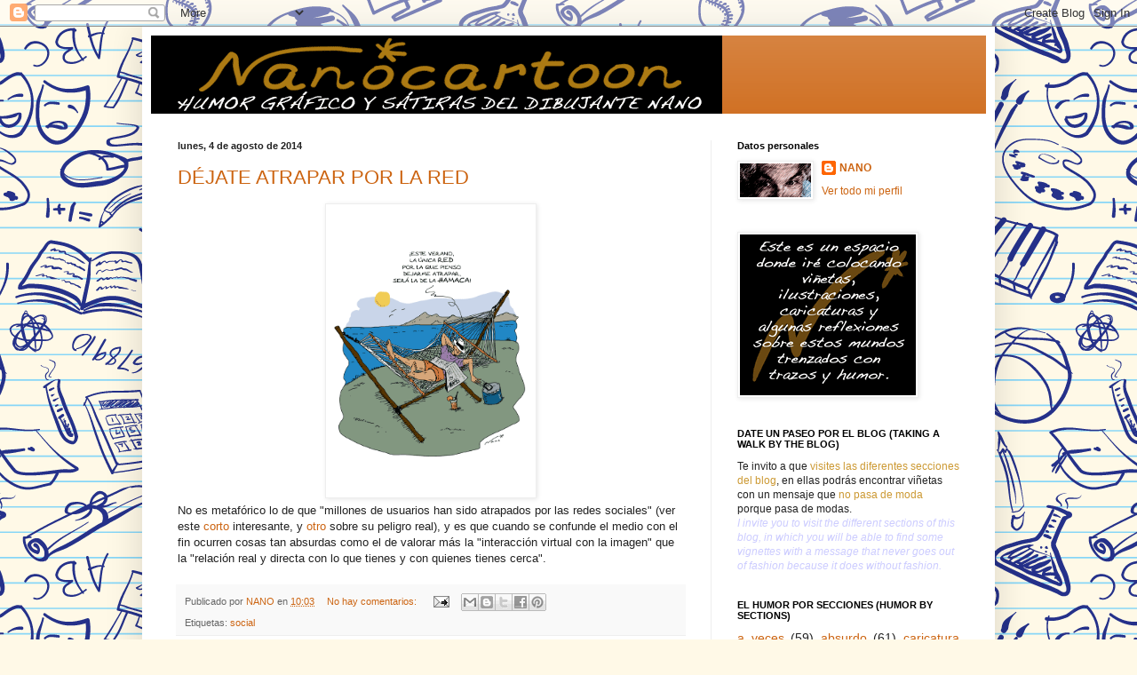

--- FILE ---
content_type: text/html; charset=UTF-8
request_url: https://nano-cartoon.blogspot.com/2014/08/
body_size: 21895
content:
<!DOCTYPE html>
<html class='v2' dir='ltr' lang='es'>
<head>
<link href='https://www.blogger.com/static/v1/widgets/335934321-css_bundle_v2.css' rel='stylesheet' type='text/css'/>
<meta content='width=1100' name='viewport'/>
<meta content='text/html; charset=UTF-8' http-equiv='Content-Type'/>
<meta content='blogger' name='generator'/>
<link href='https://nano-cartoon.blogspot.com/favicon.ico' rel='icon' type='image/x-icon'/>
<link href='http://nano-cartoon.blogspot.com/2014/08/' rel='canonical'/>
<link rel="alternate" type="application/atom+xml" title="NANOCARTOON - Atom" href="https://nano-cartoon.blogspot.com/feeds/posts/default" />
<link rel="alternate" type="application/rss+xml" title="NANOCARTOON - RSS" href="https://nano-cartoon.blogspot.com/feeds/posts/default?alt=rss" />
<link rel="service.post" type="application/atom+xml" title="NANOCARTOON - Atom" href="https://www.blogger.com/feeds/476311102221842329/posts/default" />
<!--Can't find substitution for tag [blog.ieCssRetrofitLinks]-->
<meta content='http://nano-cartoon.blogspot.com/2014/08/' property='og:url'/>
<meta content='NANOCARTOON' property='og:title'/>
<meta content='Humor gráfico y sátiras del dibujante Nano' property='og:description'/>
<title>NANOCARTOON: agosto 2014</title>
<style id='page-skin-1' type='text/css'><!--
/*
-----------------------------------------------
Blogger Template Style
Name:     Simple
Designer: Blogger
URL:      www.blogger.com
----------------------------------------------- */
/* Content
----------------------------------------------- */
body {
font: normal normal 12px Arial, Tahoma, Helvetica, FreeSans, sans-serif;
color: #222222;
background: #fff9e7 url(//themes.googleusercontent.com/image?id=1IbT0cqAsbWz4CNd24NWo8UQzBtvbtosph3STqfsdjhdUD2c3tUYck7CeCFzvhFYq-oit) repeat scroll top center /* Credit: enjoynz (http://www.istockphoto.com/googleimages.php?id=8241450&platform=blogger) */;
padding: 0 40px 40px 40px;
}
html body .region-inner {
min-width: 0;
max-width: 100%;
width: auto;
}
h2 {
font-size: 22px;
}
a:link {
text-decoration:none;
color: #cc6411;
}
a:visited {
text-decoration:none;
color: #888888;
}
a:hover {
text-decoration:underline;
color: #ff9700;
}
.body-fauxcolumn-outer .fauxcolumn-inner {
background: transparent none repeat scroll top left;
_background-image: none;
}
.body-fauxcolumn-outer .cap-top {
position: absolute;
z-index: 1;
height: 400px;
width: 100%;
}
.body-fauxcolumn-outer .cap-top .cap-left {
width: 100%;
background: transparent none repeat-x scroll top left;
_background-image: none;
}
.content-outer {
-moz-box-shadow: 0 0 40px rgba(0, 0, 0, .15);
-webkit-box-shadow: 0 0 5px rgba(0, 0, 0, .15);
-goog-ms-box-shadow: 0 0 10px #333333;
box-shadow: 0 0 40px rgba(0, 0, 0, .15);
margin-bottom: 1px;
}
.content-inner {
padding: 10px 10px;
}
.content-inner {
background-color: #ffffff;
}
/* Header
----------------------------------------------- */
.header-outer {
background: #cc6411 url(https://resources.blogblog.com/blogblog/data/1kt/simple/gradients_light.png) repeat-x scroll 0 -400px;
_background-image: none;
}
.Header h1 {
font: normal normal 60px Arial, Tahoma, Helvetica, FreeSans, sans-serif;
color: #ffffff;
text-shadow: 1px 2px 3px rgba(0, 0, 0, .2);
}
.Header h1 a {
color: #ffffff;
}
.Header .description {
font-size: 140%;
color: #ffffff;
}
.header-inner .Header .titlewrapper {
padding: 22px 30px;
}
.header-inner .Header .descriptionwrapper {
padding: 0 30px;
}
/* Tabs
----------------------------------------------- */
.tabs-inner .section:first-child {
border-top: 0 solid #eeeeee;
}
.tabs-inner .section:first-child ul {
margin-top: -0;
border-top: 0 solid #eeeeee;
border-left: 0 solid #eeeeee;
border-right: 0 solid #eeeeee;
}
.tabs-inner .widget ul {
background: #f5f5f5 url(https://resources.blogblog.com/blogblog/data/1kt/simple/gradients_light.png) repeat-x scroll 0 -800px;
_background-image: none;
border-bottom: 1px solid #eeeeee;
margin-top: 0;
margin-left: -30px;
margin-right: -30px;
}
.tabs-inner .widget li a {
display: inline-block;
padding: .6em 1em;
font: normal normal 14px Arial, Tahoma, Helvetica, FreeSans, sans-serif;
color: #999999;
border-left: 1px solid #ffffff;
border-right: 1px solid #eeeeee;
}
.tabs-inner .widget li:first-child a {
border-left: none;
}
.tabs-inner .widget li.selected a, .tabs-inner .widget li a:hover {
color: #000000;
background-color: #eeeeee;
text-decoration: none;
}
/* Columns
----------------------------------------------- */
.main-outer {
border-top: 0 solid #eeeeee;
}
.fauxcolumn-left-outer .fauxcolumn-inner {
border-right: 1px solid #eeeeee;
}
.fauxcolumn-right-outer .fauxcolumn-inner {
border-left: 1px solid #eeeeee;
}
/* Headings
----------------------------------------------- */
div.widget > h2,
div.widget h2.title {
margin: 0 0 1em 0;
font: normal bold 11px Arial, Tahoma, Helvetica, FreeSans, sans-serif;
color: #000000;
}
/* Widgets
----------------------------------------------- */
.widget .zippy {
color: #999999;
text-shadow: 2px 2px 1px rgba(0, 0, 0, .1);
}
.widget .popular-posts ul {
list-style: none;
}
/* Posts
----------------------------------------------- */
h2.date-header {
font: normal bold 11px Arial, Tahoma, Helvetica, FreeSans, sans-serif;
}
.date-header span {
background-color: rgba(0, 0, 0, 0);
color: #222222;
padding: inherit;
letter-spacing: inherit;
margin: inherit;
}
.main-inner {
padding-top: 30px;
padding-bottom: 30px;
}
.main-inner .column-center-inner {
padding: 0 15px;
}
.main-inner .column-center-inner .section {
margin: 0 15px;
}
.post {
margin: 0 0 25px 0;
}
h3.post-title, .comments h4 {
font: normal normal 22px Arial, Tahoma, Helvetica, FreeSans, sans-serif;
margin: .75em 0 0;
}
.post-body {
font-size: 110%;
line-height: 1.4;
position: relative;
}
.post-body img, .post-body .tr-caption-container, .Profile img, .Image img,
.BlogList .item-thumbnail img {
padding: 2px;
background: #ffffff;
border: 1px solid #eeeeee;
-moz-box-shadow: 1px 1px 5px rgba(0, 0, 0, .1);
-webkit-box-shadow: 1px 1px 5px rgba(0, 0, 0, .1);
box-shadow: 1px 1px 5px rgba(0, 0, 0, .1);
}
.post-body img, .post-body .tr-caption-container {
padding: 5px;
}
.post-body .tr-caption-container {
color: #222222;
}
.post-body .tr-caption-container img {
padding: 0;
background: transparent;
border: none;
-moz-box-shadow: 0 0 0 rgba(0, 0, 0, .1);
-webkit-box-shadow: 0 0 0 rgba(0, 0, 0, .1);
box-shadow: 0 0 0 rgba(0, 0, 0, .1);
}
.post-header {
margin: 0 0 1.5em;
line-height: 1.6;
font-size: 90%;
}
.post-footer {
margin: 20px -2px 0;
padding: 5px 10px;
color: #666666;
background-color: #f9f9f9;
border-bottom: 1px solid #eeeeee;
line-height: 1.6;
font-size: 90%;
}
#comments .comment-author {
padding-top: 1.5em;
border-top: 1px solid #eeeeee;
background-position: 0 1.5em;
}
#comments .comment-author:first-child {
padding-top: 0;
border-top: none;
}
.avatar-image-container {
margin: .2em 0 0;
}
#comments .avatar-image-container img {
border: 1px solid #eeeeee;
}
/* Comments
----------------------------------------------- */
.comments .comments-content .icon.blog-author {
background-repeat: no-repeat;
background-image: url([data-uri]);
}
.comments .comments-content .loadmore a {
border-top: 1px solid #999999;
border-bottom: 1px solid #999999;
}
.comments .comment-thread.inline-thread {
background-color: #f9f9f9;
}
.comments .continue {
border-top: 2px solid #999999;
}
/* Accents
---------------------------------------------- */
.section-columns td.columns-cell {
border-left: 1px solid #eeeeee;
}
.blog-pager {
background: transparent none no-repeat scroll top center;
}
.blog-pager-older-link, .home-link,
.blog-pager-newer-link {
background-color: #ffffff;
padding: 5px;
}
.footer-outer {
border-top: 0 dashed #bbbbbb;
}
/* Mobile
----------------------------------------------- */
body.mobile  {
background-size: auto;
}
.mobile .body-fauxcolumn-outer {
background: transparent none repeat scroll top left;
}
.mobile .body-fauxcolumn-outer .cap-top {
background-size: 100% auto;
}
.mobile .content-outer {
-webkit-box-shadow: 0 0 3px rgba(0, 0, 0, .15);
box-shadow: 0 0 3px rgba(0, 0, 0, .15);
}
.mobile .tabs-inner .widget ul {
margin-left: 0;
margin-right: 0;
}
.mobile .post {
margin: 0;
}
.mobile .main-inner .column-center-inner .section {
margin: 0;
}
.mobile .date-header span {
padding: 0.1em 10px;
margin: 0 -10px;
}
.mobile h3.post-title {
margin: 0;
}
.mobile .blog-pager {
background: transparent none no-repeat scroll top center;
}
.mobile .footer-outer {
border-top: none;
}
.mobile .main-inner, .mobile .footer-inner {
background-color: #ffffff;
}
.mobile-index-contents {
color: #222222;
}
.mobile-link-button {
background-color: #cc6411;
}
.mobile-link-button a:link, .mobile-link-button a:visited {
color: #ffffff;
}
.mobile .tabs-inner .section:first-child {
border-top: none;
}
.mobile .tabs-inner .PageList .widget-content {
background-color: #eeeeee;
color: #000000;
border-top: 1px solid #eeeeee;
border-bottom: 1px solid #eeeeee;
}
.mobile .tabs-inner .PageList .widget-content .pagelist-arrow {
border-left: 1px solid #eeeeee;
}

--></style>
<style id='template-skin-1' type='text/css'><!--
body {
min-width: 960px;
}
.content-outer, .content-fauxcolumn-outer, .region-inner {
min-width: 960px;
max-width: 960px;
_width: 960px;
}
.main-inner .columns {
padding-left: 0;
padding-right: 310px;
}
.main-inner .fauxcolumn-center-outer {
left: 0;
right: 310px;
/* IE6 does not respect left and right together */
_width: expression(this.parentNode.offsetWidth -
parseInt("0") -
parseInt("310px") + 'px');
}
.main-inner .fauxcolumn-left-outer {
width: 0;
}
.main-inner .fauxcolumn-right-outer {
width: 310px;
}
.main-inner .column-left-outer {
width: 0;
right: 100%;
margin-left: -0;
}
.main-inner .column-right-outer {
width: 310px;
margin-right: -310px;
}
#layout {
min-width: 0;
}
#layout .content-outer {
min-width: 0;
width: 800px;
}
#layout .region-inner {
min-width: 0;
width: auto;
}
body#layout div.add_widget {
padding: 8px;
}
body#layout div.add_widget a {
margin-left: 32px;
}
--></style>
<style>
    body {background-image:url(\/\/themes.googleusercontent.com\/image?id=1IbT0cqAsbWz4CNd24NWo8UQzBtvbtosph3STqfsdjhdUD2c3tUYck7CeCFzvhFYq-oit);}
    
@media (max-width: 200px) { body {background-image:url(\/\/themes.googleusercontent.com\/image?id=1IbT0cqAsbWz4CNd24NWo8UQzBtvbtosph3STqfsdjhdUD2c3tUYck7CeCFzvhFYq-oit&options=w200);}}
@media (max-width: 400px) and (min-width: 201px) { body {background-image:url(\/\/themes.googleusercontent.com\/image?id=1IbT0cqAsbWz4CNd24NWo8UQzBtvbtosph3STqfsdjhdUD2c3tUYck7CeCFzvhFYq-oit&options=w400);}}
@media (max-width: 800px) and (min-width: 401px) { body {background-image:url(\/\/themes.googleusercontent.com\/image?id=1IbT0cqAsbWz4CNd24NWo8UQzBtvbtosph3STqfsdjhdUD2c3tUYck7CeCFzvhFYq-oit&options=w800);}}
@media (max-width: 1200px) and (min-width: 801px) { body {background-image:url(\/\/themes.googleusercontent.com\/image?id=1IbT0cqAsbWz4CNd24NWo8UQzBtvbtosph3STqfsdjhdUD2c3tUYck7CeCFzvhFYq-oit&options=w1200);}}
/* Last tag covers anything over one higher than the previous max-size cap. */
@media (min-width: 1201px) { body {background-image:url(\/\/themes.googleusercontent.com\/image?id=1IbT0cqAsbWz4CNd24NWo8UQzBtvbtosph3STqfsdjhdUD2c3tUYck7CeCFzvhFYq-oit&options=w1600);}}
  </style>
<link href='https://www.blogger.com/dyn-css/authorization.css?targetBlogID=476311102221842329&amp;zx=36806cc1-6868-4652-8914-a1891000ecc6' media='none' onload='if(media!=&#39;all&#39;)media=&#39;all&#39;' rel='stylesheet'/><noscript><link href='https://www.blogger.com/dyn-css/authorization.css?targetBlogID=476311102221842329&amp;zx=36806cc1-6868-4652-8914-a1891000ecc6' rel='stylesheet'/></noscript>
<meta name='google-adsense-platform-account' content='ca-host-pub-1556223355139109'/>
<meta name='google-adsense-platform-domain' content='blogspot.com'/>

</head>
<body class='loading variant-bold'>
<div class='navbar section' id='navbar' name='Barra de navegación'><div class='widget Navbar' data-version='1' id='Navbar1'><script type="text/javascript">
    function setAttributeOnload(object, attribute, val) {
      if(window.addEventListener) {
        window.addEventListener('load',
          function(){ object[attribute] = val; }, false);
      } else {
        window.attachEvent('onload', function(){ object[attribute] = val; });
      }
    }
  </script>
<div id="navbar-iframe-container"></div>
<script type="text/javascript" src="https://apis.google.com/js/platform.js"></script>
<script type="text/javascript">
      gapi.load("gapi.iframes:gapi.iframes.style.bubble", function() {
        if (gapi.iframes && gapi.iframes.getContext) {
          gapi.iframes.getContext().openChild({
              url: 'https://www.blogger.com/navbar/476311102221842329?origin\x3dhttps://nano-cartoon.blogspot.com',
              where: document.getElementById("navbar-iframe-container"),
              id: "navbar-iframe"
          });
        }
      });
    </script><script type="text/javascript">
(function() {
var script = document.createElement('script');
script.type = 'text/javascript';
script.src = '//pagead2.googlesyndication.com/pagead/js/google_top_exp.js';
var head = document.getElementsByTagName('head')[0];
if (head) {
head.appendChild(script);
}})();
</script>
</div></div>
<div class='body-fauxcolumns'>
<div class='fauxcolumn-outer body-fauxcolumn-outer'>
<div class='cap-top'>
<div class='cap-left'></div>
<div class='cap-right'></div>
</div>
<div class='fauxborder-left'>
<div class='fauxborder-right'></div>
<div class='fauxcolumn-inner'>
</div>
</div>
<div class='cap-bottom'>
<div class='cap-left'></div>
<div class='cap-right'></div>
</div>
</div>
</div>
<div class='content'>
<div class='content-fauxcolumns'>
<div class='fauxcolumn-outer content-fauxcolumn-outer'>
<div class='cap-top'>
<div class='cap-left'></div>
<div class='cap-right'></div>
</div>
<div class='fauxborder-left'>
<div class='fauxborder-right'></div>
<div class='fauxcolumn-inner'>
</div>
</div>
<div class='cap-bottom'>
<div class='cap-left'></div>
<div class='cap-right'></div>
</div>
</div>
</div>
<div class='content-outer'>
<div class='content-cap-top cap-top'>
<div class='cap-left'></div>
<div class='cap-right'></div>
</div>
<div class='fauxborder-left content-fauxborder-left'>
<div class='fauxborder-right content-fauxborder-right'></div>
<div class='content-inner'>
<header>
<div class='header-outer'>
<div class='header-cap-top cap-top'>
<div class='cap-left'></div>
<div class='cap-right'></div>
</div>
<div class='fauxborder-left header-fauxborder-left'>
<div class='fauxborder-right header-fauxborder-right'></div>
<div class='region-inner header-inner'>
<div class='header section' id='header' name='Cabecera'><div class='widget Header' data-version='1' id='Header1'>
<div id='header-inner'>
<a href='https://nano-cartoon.blogspot.com/' style='display: block'>
<img alt='NANOCARTOON' height='88px; ' id='Header1_headerimg' src='https://blogger.googleusercontent.com/img/b/R29vZ2xl/AVvXsEhjPCQtnjGsM0FRJ8E8ofHxMojhgx7V-eBGdZ08YfrkRuti2nrgAKvd1CqQDCsZYjdfIugqi9DXLVMEIZM-OiM9aPlR6JnIMCgR-6GpNYKjKRusL-416wi8XPk9K5W_TMsB8638aYHuWCo/s660/banner_blog.gif' style='display: block' width='643px; '/>
</a>
</div>
</div></div>
</div>
</div>
<div class='header-cap-bottom cap-bottom'>
<div class='cap-left'></div>
<div class='cap-right'></div>
</div>
</div>
</header>
<div class='tabs-outer'>
<div class='tabs-cap-top cap-top'>
<div class='cap-left'></div>
<div class='cap-right'></div>
</div>
<div class='fauxborder-left tabs-fauxborder-left'>
<div class='fauxborder-right tabs-fauxborder-right'></div>
<div class='region-inner tabs-inner'>
<div class='tabs no-items section' id='crosscol' name='Multicolumnas'></div>
<div class='tabs no-items section' id='crosscol-overflow' name='Cross-Column 2'></div>
</div>
</div>
<div class='tabs-cap-bottom cap-bottom'>
<div class='cap-left'></div>
<div class='cap-right'></div>
</div>
</div>
<div class='main-outer'>
<div class='main-cap-top cap-top'>
<div class='cap-left'></div>
<div class='cap-right'></div>
</div>
<div class='fauxborder-left main-fauxborder-left'>
<div class='fauxborder-right main-fauxborder-right'></div>
<div class='region-inner main-inner'>
<div class='columns fauxcolumns'>
<div class='fauxcolumn-outer fauxcolumn-center-outer'>
<div class='cap-top'>
<div class='cap-left'></div>
<div class='cap-right'></div>
</div>
<div class='fauxborder-left'>
<div class='fauxborder-right'></div>
<div class='fauxcolumn-inner'>
</div>
</div>
<div class='cap-bottom'>
<div class='cap-left'></div>
<div class='cap-right'></div>
</div>
</div>
<div class='fauxcolumn-outer fauxcolumn-left-outer'>
<div class='cap-top'>
<div class='cap-left'></div>
<div class='cap-right'></div>
</div>
<div class='fauxborder-left'>
<div class='fauxborder-right'></div>
<div class='fauxcolumn-inner'>
</div>
</div>
<div class='cap-bottom'>
<div class='cap-left'></div>
<div class='cap-right'></div>
</div>
</div>
<div class='fauxcolumn-outer fauxcolumn-right-outer'>
<div class='cap-top'>
<div class='cap-left'></div>
<div class='cap-right'></div>
</div>
<div class='fauxborder-left'>
<div class='fauxborder-right'></div>
<div class='fauxcolumn-inner'>
</div>
</div>
<div class='cap-bottom'>
<div class='cap-left'></div>
<div class='cap-right'></div>
</div>
</div>
<!-- corrects IE6 width calculation -->
<div class='columns-inner'>
<div class='column-center-outer'>
<div class='column-center-inner'>
<div class='main section' id='main' name='Principal'><div class='widget Blog' data-version='1' id='Blog1'>
<div class='blog-posts hfeed'>

          <div class="date-outer">
        
<h2 class='date-header'><span>lunes, 4 de agosto de 2014</span></h2>

          <div class="date-posts">
        
<div class='post-outer'>
<div class='post hentry uncustomized-post-template' itemprop='blogPost' itemscope='itemscope' itemtype='http://schema.org/BlogPosting'>
<meta content='https://blogger.googleusercontent.com/img/b/R29vZ2xl/AVvXsEjRyE_jYfb3VxRT3RkzZpUdGzX9Oy7WlkwcTBepf-2GHXtLJfAgdpe6bQLbDfcfj4R_9MUJPK6WZ04TL8AYJMFPvHZaQxTS4cWgEo5ORzQV03-AUaKXu5-GmEiiZXh0LzvyA2SAYubogLU/s1600/337-caer-en-al-red-2.gif' itemprop='image_url'/>
<meta content='476311102221842329' itemprop='blogId'/>
<meta content='1752094787059524769' itemprop='postId'/>
<a name='1752094787059524769'></a>
<h3 class='post-title entry-title' itemprop='name'>
<a href='https://nano-cartoon.blogspot.com/2014/08/dejate-atrapar-por-la-red.html'>DÉJATE ATRAPAR POR LA RED</a>
</h3>
<div class='post-header'>
<div class='post-header-line-1'></div>
</div>
<div class='post-body entry-content' id='post-body-1752094787059524769' itemprop='description articleBody'>
<div class="separator" style="clear: both; text-align: center;">
<a href="https://blogger.googleusercontent.com/img/b/R29vZ2xl/AVvXsEjRyE_jYfb3VxRT3RkzZpUdGzX9Oy7WlkwcTBepf-2GHXtLJfAgdpe6bQLbDfcfj4R_9MUJPK6WZ04TL8AYJMFPvHZaQxTS4cWgEo5ORzQV03-AUaKXu5-GmEiiZXh0LzvyA2SAYubogLU/s1600/337-caer-en-al-red-2.gif" imageanchor="1" style="margin-left: 1em; margin-right: 1em;"><img border="0" height="320" src="https://blogger.googleusercontent.com/img/b/R29vZ2xl/AVvXsEjRyE_jYfb3VxRT3RkzZpUdGzX9Oy7WlkwcTBepf-2GHXtLJfAgdpe6bQLbDfcfj4R_9MUJPK6WZ04TL8AYJMFPvHZaQxTS4cWgEo5ORzQV03-AUaKXu5-GmEiiZXh0LzvyA2SAYubogLU/s1600/337-caer-en-al-red-2.gif" width="226" /></a></div>
No es metafórico lo de que "millones de usuarios han sido atrapados por las redes sociales" (ver este <a href="https://www.youtube.com/watch?v=cpdP5u2DarY">corto</a> interesante, y <a href="https://www.youtube.com/watch?v=Ak3qp4qRAiY">otro</a> sobre su peligro real), y es que cuando se confunde el medio con el fin ocurren cosas tan absurdas como el de valorar más la "interacción virtual con la imagen" que la "relación real y directa con lo que tienes y con quienes tienes cerca". <span id="fullpost"></span>
<div style='clear: both;'></div>
</div>
<div class='post-footer'>
<div class='post-footer-line post-footer-line-1'>
<span class='post-author vcard'>
Publicado por
<span class='fn' itemprop='author' itemscope='itemscope' itemtype='http://schema.org/Person'>
<meta content='https://www.blogger.com/profile/01306999676614287585' itemprop='url'/>
<a class='g-profile' href='https://www.blogger.com/profile/01306999676614287585' rel='author' title='author profile'>
<span itemprop='name'>NANO</span>
</a>
</span>
</span>
<span class='post-timestamp'>
en
<meta content='http://nano-cartoon.blogspot.com/2014/08/dejate-atrapar-por-la-red.html' itemprop='url'/>
<a class='timestamp-link' href='https://nano-cartoon.blogspot.com/2014/08/dejate-atrapar-por-la-red.html' rel='bookmark' title='permanent link'><abbr class='published' itemprop='datePublished' title='2014-08-04T10:03:00+02:00'>10:03</abbr></a>
</span>
<span class='post-comment-link'>
<a class='comment-link' href='https://www.blogger.com/comment/fullpage/post/476311102221842329/1752094787059524769' onclick=''>
No hay comentarios:
  </a>
</span>
<span class='post-icons'>
<span class='item-action'>
<a href='https://www.blogger.com/email-post/476311102221842329/1752094787059524769' title='Enviar entrada por correo electrónico'>
<img alt='' class='icon-action' height='13' src='https://resources.blogblog.com/img/icon18_email.gif' width='18'/>
</a>
</span>
<span class='item-control blog-admin pid-2117887305'>
<a href='https://www.blogger.com/post-edit.g?blogID=476311102221842329&postID=1752094787059524769&from=pencil' title='Editar entrada'>
<img alt='' class='icon-action' height='18' src='https://resources.blogblog.com/img/icon18_edit_allbkg.gif' width='18'/>
</a>
</span>
</span>
<div class='post-share-buttons goog-inline-block'>
<a class='goog-inline-block share-button sb-email' href='https://www.blogger.com/share-post.g?blogID=476311102221842329&postID=1752094787059524769&target=email' target='_blank' title='Enviar por correo electrónico'><span class='share-button-link-text'>Enviar por correo electrónico</span></a><a class='goog-inline-block share-button sb-blog' href='https://www.blogger.com/share-post.g?blogID=476311102221842329&postID=1752094787059524769&target=blog' onclick='window.open(this.href, "_blank", "height=270,width=475"); return false;' target='_blank' title='Escribe un blog'><span class='share-button-link-text'>Escribe un blog</span></a><a class='goog-inline-block share-button sb-twitter' href='https://www.blogger.com/share-post.g?blogID=476311102221842329&postID=1752094787059524769&target=twitter' target='_blank' title='Compartir en X'><span class='share-button-link-text'>Compartir en X</span></a><a class='goog-inline-block share-button sb-facebook' href='https://www.blogger.com/share-post.g?blogID=476311102221842329&postID=1752094787059524769&target=facebook' onclick='window.open(this.href, "_blank", "height=430,width=640"); return false;' target='_blank' title='Compartir con Facebook'><span class='share-button-link-text'>Compartir con Facebook</span></a><a class='goog-inline-block share-button sb-pinterest' href='https://www.blogger.com/share-post.g?blogID=476311102221842329&postID=1752094787059524769&target=pinterest' target='_blank' title='Compartir en Pinterest'><span class='share-button-link-text'>Compartir en Pinterest</span></a>
</div>
</div>
<div class='post-footer-line post-footer-line-2'>
<span class='post-labels'>
Etiquetas:
<a href='https://nano-cartoon.blogspot.com/search/label/social' rel='tag'>social</a>
</span>
</div>
<div class='post-footer-line post-footer-line-3'>
<span class='post-location'>
</span>
</div>
</div>
</div>
</div>
<div class='post-outer'>
<div class='post hentry uncustomized-post-template' itemprop='blogPost' itemscope='itemscope' itemtype='http://schema.org/BlogPosting'>
<meta content='https://blogger.googleusercontent.com/img/b/R29vZ2xl/AVvXsEhEpyTqtdxXa_nMobzUf4B_uvD9i-p48Fj0uviPMJKOT9ZxVEWnO-Nj2NLiGzAN16HZvgOigRrC7GUiMGMFYGZ043bN6myV6zJMkbjCIGrzZAY1h8E_MfpMk1i1PbjVKbLSwUEz-muBp3Y/s144/188palestina-guernica.jpg' itemprop='image_url'/>
<meta content='476311102221842329' itemprop='blogId'/>
<meta content='3675771930225723575' itemprop='postId'/>
<a name='3675771930225723575'></a>
<h3 class='post-title entry-title' itemprop='name'>
<a href='https://nano-cartoon.blogspot.com/2014/08/de-nuevo-israel-ejecuta-la-caza-del.html'>DE NUEVO ISRAEL EJECUTA "LA CAZA DEL PALESTINO"</a>
</h3>
<div class='post-header'>
<div class='post-header-line-1'></div>
</div>
<div class='post-body entry-content' id='post-body-3675771930225723575' itemprop='description articleBody'>
<i>Aunque ya son viñetas dibujadas en otras circunstancias similares (<a href="http://nano-cartoon.blogspot.com.es/2008/12/de-nuevo-masacrado-el-pueblo-palestino.html">aquí</a> y <a href="http://nano-cartoon.blogspot.com.es/2009/01/la-nueva-ley-del-talin.html">aquí</a>) las hago presentes por lo intolerable de la situación.</i><br />
<table style="width: auto;"><tbody>
<tr align="center"><td><a href="https://picasaweb.google.com/lh/photo/whCYaFSSo7i5-kBZamP3Wpz-XMy7pKp5UVgKLdNJKRI?feat=embedwebsite"><img height="110" src="https://blogger.googleusercontent.com/img/b/R29vZ2xl/AVvXsEhEpyTqtdxXa_nMobzUf4B_uvD9i-p48Fj0uviPMJKOT9ZxVEWnO-Nj2NLiGzAN16HZvgOigRrC7GUiMGMFYGZ043bN6myV6zJMkbjCIGrzZAY1h8E_MfpMk1i1PbjVKbLSwUEz-muBp3Y/s144/188palestina-guernica.jpg" width="144" /></a></td></tr>
<tr><td style="font-family: arial,sans-serif; font-size: 11px; text-align: right;">De <a href="https://picasaweb.google.com/FernandoBernabe2009/NANOCARTOON?authuser=0&amp;authkey=Gv1sRgCKi3yIb1q8aNRw&amp;feat=embedwebsite">NANOCARTOON</a></td></tr>
</tbody></table>
<table style="width: auto;"><tbody>
<tr align="center"><td><a href="https://picasaweb.google.com/lh/photo/9IWweCs58jxBqpZGgN0DHJz-XMy7pKp5UVgKLdNJKRI?feat=embedwebsite"><img height="132" src="https://blogger.googleusercontent.com/img/b/R29vZ2xl/AVvXsEjhK56yQGNI_IRel2PTt1xF8kAo_ZTcM76Uv-kwxIcA0H4itLubVn5TsO4CJmFP4cAC0lCPr61QK1nO5Chy23JYX0NIj4eG96hwpNoa6Lq0GI5NRaT44KG94WH6-ZzZ0KWuZozPuQfwetA/s144/191REVISIONISTAS.jpg" width="144" /></a></td></tr>
<tr><td style="font-family: arial,sans-serif; font-size: 11px; text-align: right;">De <a href="https://picasaweb.google.com/FernandoBernabe2009/NANOCARTOON?authuser=0&amp;authkey=Gv1sRgCKi3yIb1q8aNRw&amp;feat=embedwebsite">NANOCARTOON</a></td></tr>
</tbody></table>
Y que quede claro que no estoy hablando del pueblo de Israel, sino de un Gobierno que, en connivencia con los sectores más ultras de USA, apoya un genocidio que nos recuerda, paradójicamente, al realizado por el nazismo. Un ejemplo de resistencia de los israelitas a este atropello a los derechos humanos lo tenemos en <a href="http://www.utopiacontagiosa.org/2014/08/01/insumisos-israelies-a-la-barbarie/">Udi Segal</a>, israelí, tiene 19 años:<br />
<div style="color: #783f04;">
<br /></div>
<div style="color: #783f04;">
<b>Insumisos israelíes a la barbarie</b></div>
Se llama Udi Segal. Tiene 19 años. Israelí. Forzado al servicio militar en el ejército y se niega a combatir en Gaza. Ha dicho en público<br />Israel puede continuar esta ocupación, no en mi nombre&#8221;<br />Ahora espera ser apresado por las autoridades militaristas del estado terrorista de Israel, que lo enjuiciarán como desobediente y le aplicarán el rigor de la ley militar. Eso sí, sin que nadie proteste y/o se solidarice con él.<br />Pero Udi Segal, asumiendo las consecuencias de su deliberada y pública desobediencia, marca el camino.<br />De forma personal <span id="fullpost">ha encontrado una de las más coherentes maneras de acabar con la locura de esta guerra. Desacatando el mandato de alistarse, de servir a las órdenes militares.<br />Por cierto, Udi no es el único digno. Otros cincuenta jóvenes (de esto no informa la prensa oficial, qué curioso) han hecho lo mismo y han difundido un manifiesto de su lucha<br />Nos oponemos &#8211; escriben &#8211; al ejército israelita y a la ley sobre la convocatoria obligatoria porque repudiamos esta operación militar<br />Udi dice lo mismo:<br />El apoyo del país a la política del Primer Ministro, Benjamin Netanyahu, es aún fuerte. Son muchas personas, sin embargo, que están cansadas de esta guerra. Sólo entre mis coetáneos, conozco al menos 120 o 130 jóvenes que han tomado mi misma decisión.<br />Y sigue<br />Cuando me acerqué a la edad de la convocatoria obligatoria &#8211; cuenta el joven &#8211; comencé a leer, a estudiar y a documentarme sobre el conflicto entre Israel y Palestina. Hace más de un año que me informo en los periódicos y estudio historia, y he decidido que no puedo tomar parte de esta ocupación<br />El apoyo al militarismo en Israel es extremo. La prensa que no habla de desobedientes (ni pide el apoyo para ellos, qué raro, con lo demócratas y humanitarios que son nuestros medios oficiales de propaganda e información cuando habla de los disidentes de otros lugares) se encarga de enfatizar que los Israelíes apoyan en más del 90% a Netanyahu, como nos informa El Pais, el&nbsp; ABC o cualquier otro medio que elijamos. Tal vez les interese propagar la idea de que en Israel y en este conflicto no hay otra vía que la barbarie militar o la resignación.<br />Pero ocurre que incluso en este horror hay resistentes a la guerra. Resistentes capaces de jugar fuerte por la paz y de hacer de la apuesta noviolenta la razón política de su lucha.<br />Seguramente (nunca lo sabremos porque los amos de los medios nunca lo dirán ni se interesarán por ello) en Israel también existen organizaciones sociales trabajando por la paz, apoyando una construcción de las relaciones diferente, promoviendo el antimilitarismo, como pueden ser Bat Shalom, No en mi nombre, Yesh Gvul, u otros conectados en la Internacional de Resistentes a las Guerras.<br />Los medios oficiales las ningunean y resulta curioso que nunca aparece el trabajo soterrado, constante, de siempre que vienen desarrollando en pro de un modelo de convivencia diferente.<br />Incluso en la actual locura y enardecimiento de la venganza militarista, hay diputados que protestan. La diputada israelo-palestina Hanin Zoabi, del partido Balad, ha sido sancionada en el Parlamento israelí &#8212;durante seis meses podrá votar pero no intervenir ni presentar iniciativas&#8212; por unas declaraciones en las que se preguntaba si era extraño que actuara con violencia quien &#8220;sufre la ocupación, con vidas imposibles, en una situación en la que Israel secuestra presos todos los días&#8221;. Y se respondía: &#8220;Incluso si no estoy de acuerdo con ellos, son personas que no tienen ningún camino abierto para cambiar su vida. Se ven obligados a utilizar medios como estos para que Israel despierte y vea el sufrimiento de otros&#8221;.<br />Una crítica que ha sido entendida como una justificación del terrorismo, a pesar de haber manifestado que no está de acuerdo con el terrorismo.<br />Seguramente poner énfasis en la disidencia al militarismo que también existe en Israel y en otro tipo de prácticas más constructivas implicaría la remota posibilidad de que las poblaciones sensibleras de Europa pasaran de la sensación de impotencia a la exigencia de que nuestros descarados líderes, que dan a Israel con una mano lo que con la otra fingen no darle, tuvieran que apoyar las vías alternativas, apoyar a estos desobedientes, apoyar el boicot al militarismo israelí, la desobediencia a su lógica y... &#191;cambiaría algo?<br />Seguramente una parte del silencio mediático respecto de estos israelíes desobedientes tiene que ver algo con el empedernido interés en que nada cambie en la práctica.<br />Sin embargo, el artículo Gaza, judíos por la paz nos enseña que hay otra realidad en este conflicto, la pacifista:<br />Hay voces valientes, como la de esta ONG Jewish Voice for Peace, autora del vídeo que encabeza este texto, que trabaja por la reconciliación y condena la violencia: los atentados suicidas y los bombardeos sobre Gaza. Otra es la de la periodista israelí Amira Haas, cuyo currículo vital y profesional es admirable.<br />además, nos da algunas referencias de organizaciones, vídeos, libros, etc, para entender el conflicto actual.<br />utopia contagiosa | agosto 1, 2014 .
</span>
<div style='clear: both;'></div>
</div>
<div class='post-footer'>
<div class='post-footer-line post-footer-line-1'>
<span class='post-author vcard'>
Publicado por
<span class='fn' itemprop='author' itemscope='itemscope' itemtype='http://schema.org/Person'>
<meta content='https://www.blogger.com/profile/01306999676614287585' itemprop='url'/>
<a class='g-profile' href='https://www.blogger.com/profile/01306999676614287585' rel='author' title='author profile'>
<span itemprop='name'>NANO</span>
</a>
</span>
</span>
<span class='post-timestamp'>
en
<meta content='http://nano-cartoon.blogspot.com/2014/08/de-nuevo-israel-ejecuta-la-caza-del.html' itemprop='url'/>
<a class='timestamp-link' href='https://nano-cartoon.blogspot.com/2014/08/de-nuevo-israel-ejecuta-la-caza-del.html' rel='bookmark' title='permanent link'><abbr class='published' itemprop='datePublished' title='2014-08-04T09:29:00+02:00'>9:29</abbr></a>
</span>
<span class='post-comment-link'>
<a class='comment-link' href='https://www.blogger.com/comment/fullpage/post/476311102221842329/3675771930225723575' onclick=''>
No hay comentarios:
  </a>
</span>
<span class='post-icons'>
<span class='item-action'>
<a href='https://www.blogger.com/email-post/476311102221842329/3675771930225723575' title='Enviar entrada por correo electrónico'>
<img alt='' class='icon-action' height='13' src='https://resources.blogblog.com/img/icon18_email.gif' width='18'/>
</a>
</span>
<span class='item-control blog-admin pid-2117887305'>
<a href='https://www.blogger.com/post-edit.g?blogID=476311102221842329&postID=3675771930225723575&from=pencil' title='Editar entrada'>
<img alt='' class='icon-action' height='18' src='https://resources.blogblog.com/img/icon18_edit_allbkg.gif' width='18'/>
</a>
</span>
</span>
<div class='post-share-buttons goog-inline-block'>
<a class='goog-inline-block share-button sb-email' href='https://www.blogger.com/share-post.g?blogID=476311102221842329&postID=3675771930225723575&target=email' target='_blank' title='Enviar por correo electrónico'><span class='share-button-link-text'>Enviar por correo electrónico</span></a><a class='goog-inline-block share-button sb-blog' href='https://www.blogger.com/share-post.g?blogID=476311102221842329&postID=3675771930225723575&target=blog' onclick='window.open(this.href, "_blank", "height=270,width=475"); return false;' target='_blank' title='Escribe un blog'><span class='share-button-link-text'>Escribe un blog</span></a><a class='goog-inline-block share-button sb-twitter' href='https://www.blogger.com/share-post.g?blogID=476311102221842329&postID=3675771930225723575&target=twitter' target='_blank' title='Compartir en X'><span class='share-button-link-text'>Compartir en X</span></a><a class='goog-inline-block share-button sb-facebook' href='https://www.blogger.com/share-post.g?blogID=476311102221842329&postID=3675771930225723575&target=facebook' onclick='window.open(this.href, "_blank", "height=430,width=640"); return false;' target='_blank' title='Compartir con Facebook'><span class='share-button-link-text'>Compartir con Facebook</span></a><a class='goog-inline-block share-button sb-pinterest' href='https://www.blogger.com/share-post.g?blogID=476311102221842329&postID=3675771930225723575&target=pinterest' target='_blank' title='Compartir en Pinterest'><span class='share-button-link-text'>Compartir en Pinterest</span></a>
</div>
</div>
<div class='post-footer-line post-footer-line-2'>
<span class='post-labels'>
Etiquetas:
<a href='https://nano-cartoon.blogspot.com/search/label/pol%C3%ADtico' rel='tag'>político</a>,
<a href='https://nano-cartoon.blogspot.com/search/label/social' rel='tag'>social</a>
</span>
</div>
<div class='post-footer-line post-footer-line-3'>
<span class='post-location'>
</span>
</div>
</div>
</div>
</div>

        </div></div>
      
</div>
<div class='blog-pager' id='blog-pager'>
<span id='blog-pager-newer-link'>
<a class='blog-pager-newer-link' href='https://nano-cartoon.blogspot.com/search?updated-max=2015-03-20T10:34:00%2B01:00&amp;max-results=7&amp;reverse-paginate=true' id='Blog1_blog-pager-newer-link' title='Entradas más recientes'>Entradas más recientes</a>
</span>
<span id='blog-pager-older-link'>
<a class='blog-pager-older-link' href='https://nano-cartoon.blogspot.com/search?updated-max=2014-08-04T09:29:00%2B02:00&amp;max-results=7' id='Blog1_blog-pager-older-link' title='Entradas antiguas'>Entradas antiguas</a>
</span>
<a class='home-link' href='https://nano-cartoon.blogspot.com/'>Inicio</a>
</div>
<div class='clear'></div>
<div class='blog-feeds'>
<div class='feed-links'>
Suscribirse a:
<a class='feed-link' href='https://nano-cartoon.blogspot.com/feeds/posts/default' target='_blank' type='application/atom+xml'>Comentarios (Atom)</a>
</div>
</div>
</div></div>
</div>
</div>
<div class='column-left-outer'>
<div class='column-left-inner'>
<aside>
</aside>
</div>
</div>
<div class='column-right-outer'>
<div class='column-right-inner'>
<aside>
<div class='sidebar section' id='sidebar-right-1'><div class='widget Profile' data-version='1' id='Profile1'>
<h2>Datos personales</h2>
<div class='widget-content'>
<a href='https://www.blogger.com/profile/01306999676614287585'><img alt='Mi foto' class='profile-img' height='38' src='//blogger.googleusercontent.com/img/b/R29vZ2xl/AVvXsEhs7bS_mx4ohexz3nBFuwHmdZuQ94zmQA6bupCRHyOWREDg-4e7U1-EQazmvhwi8R34uj2AdFUlJsVh5eYUXbrCqsS29mZheepmpCrn1vTJ8PrlwTo8Ag1OIjfV-Acp0GU/s1600/foto_nano2.gif' width='80'/></a>
<dl class='profile-datablock'>
<dt class='profile-data'>
<a class='profile-name-link g-profile' href='https://www.blogger.com/profile/01306999676614287585' rel='author' style='background-image: url(//www.blogger.com/img/logo-16.png);'>
NANO
</a>
</dt>
</dl>
<a class='profile-link' href='https://www.blogger.com/profile/01306999676614287585' rel='author'>Ver todo mi perfil</a>
<div class='clear'></div>
</div>
</div><div class='widget Image' data-version='1' id='Image1'>
<div class='widget-content'>
<img alt='' height='181' id='Image1_img' src='https://blogger.googleusercontent.com/img/b/R29vZ2xl/AVvXsEhoYTc82tGmYtuO9DFoxB7qaZuDnzKbemQg1HT3fnbJVaxoWLsFBNpdRcCgcfmLcuUl9tGfBdOUqUlZEQY68ZhJtfjsc-t-9Cjg2_XWhDIxHTFd-Cgob0MlFq0BXXu0rbTipJXic5CK_z8/s220/texto.gif' width='198'/>
<br/>
</div>
<div class='clear'></div>
</div><div class='widget Text' data-version='1' id='Text2'>
<h2 class='title'>DATE UN PASEO POR EL BLOG (TAKING A WALK BY THE BLOG)</h2>
<div class='widget-content'>
Te invito a que<span style="color: rgb(204, 153, 51);"> </span><span style="color: rgb(204, 153, 51);">visites las diferentes secciones del blog</span>, en ellas podrás encontrar viñetas con un mensaje que <span style="color: rgb(204, 153, 51);">no pasa de moda</span> porque pasa de modas.<br/><span style="font-style: italic; color: rgb(153, 153, 255);"><span style="color: rgb(204, 204, 255);">I invite you to <span style="color: rgb(204, 204, 255);">visit the different sections of this blog</span>,<span style="color: rgb(204, 204, 255);"> </span></span></span><span style="font-style: italic; color: rgb(204, 204, 255);">in which you will be able to find some vignettes with a message that never goes out of fashion because it does without fashion.</span><br/>
</div>
<div class='clear'></div>
</div><div class='widget Label' data-version='1' id='Label1'>
<h2>EL HUMOR POR SECCIONES (HUMOR BY SECTIONS)</h2>
<div class='widget-content cloud-label-widget-content'>
<span class='label-size label-size-4'>
<a dir='ltr' href='https://nano-cartoon.blogspot.com/search/label/a%20veces'>a veces</a>
<span class='label-count' dir='ltr'>(59)</span>
</span>
<span class='label-size label-size-4'>
<a dir='ltr' href='https://nano-cartoon.blogspot.com/search/label/absurdo'>absurdo</a>
<span class='label-count' dir='ltr'>(61)</span>
</span>
<span class='label-size label-size-4'>
<a dir='ltr' href='https://nano-cartoon.blogspot.com/search/label/caricatura'>caricatura</a>
<span class='label-count' dir='ltr'>(45)</span>
</span>
<span class='label-size label-size-4'>
<a dir='ltr' href='https://nano-cartoon.blogspot.com/search/label/existencial'>existencial</a>
<span class='label-count' dir='ltr'>(62)</span>
</span>
<span class='label-size label-size-1'>
<a dir='ltr' href='https://nano-cartoon.blogspot.com/search/label/familia'>familia</a>
<span class='label-count' dir='ltr'>(2)</span>
</span>
<span class='label-size label-size-4'>
<a dir='ltr' href='https://nano-cartoon.blogspot.com/search/label/filos%C3%B3fico'>filosófico</a>
<span class='label-count' dir='ltr'>(36)</span>
</span>
<span class='label-size label-size-3'>
<a dir='ltr' href='https://nano-cartoon.blogspot.com/search/label/medioambiente'>medioambiente</a>
<span class='label-count' dir='ltr'>(27)</span>
</span>
<span class='label-size label-size-4'>
<a dir='ltr' href='https://nano-cartoon.blogspot.com/search/label/pol%C3%ADtico'>político</a>
<span class='label-count' dir='ltr'>(113)</span>
</span>
<span class='label-size label-size-2'>
<a dir='ltr' href='https://nano-cartoon.blogspot.com/search/label/reflexiones'>reflexiones</a>
<span class='label-count' dir='ltr'>(9)</span>
</span>
<span class='label-size label-size-4'>
<a dir='ltr' href='https://nano-cartoon.blogspot.com/search/label/religi%C3%B3n'>religión</a>
<span class='label-count' dir='ltr'>(48)</span>
</span>
<span class='label-size label-size-5'>
<a dir='ltr' href='https://nano-cartoon.blogspot.com/search/label/social'>social</a>
<span class='label-count' dir='ltr'>(293)</span>
</span>
<span class='label-size label-size-3'>
<a dir='ltr' href='https://nano-cartoon.blogspot.com/search/label/sokrates'>sokrates</a>
<span class='label-count' dir='ltr'>(14)</span>
</span>
<span class='label-size label-size-4'>
<a dir='ltr' href='https://nano-cartoon.blogspot.com/search/label/tiras'>tiras</a>
<span class='label-count' dir='ltr'>(71)</span>
</span>
<span class='label-size label-size-3'>
<a dir='ltr' href='https://nano-cartoon.blogspot.com/search/label/universos%20para-lelos'>universos para-lelos</a>
<span class='label-count' dir='ltr'>(13)</span>
</span>
<span class='label-size label-size-3'>
<a dir='ltr' href='https://nano-cartoon.blogspot.com/search/label/v%C3%ADdeo'>vídeo</a>
<span class='label-count' dir='ltr'>(34)</span>
</span>
<div class='clear'></div>
</div>
</div><div class='widget Text' data-version='1' id='Text3'>
<h2 class='title'>COMPÁRTEME</h2>
<div class='widget-content'>
<span style="color: rgb(153, 153, 255);">Lo bueno hay que compartirlo. Si te gusta este blog díselo a tus amigos. Y si no te gusta, a tus enemigos. Pero no me guardes sólo para ti... Gracias.</span><br/>
</div>
<div class='clear'></div>
</div><div class='widget BlogSearch' data-version='1' id='BlogSearch1'>
<h2 class='title'>BUSCA EN ESTE BLOG</h2>
<div class='widget-content'>
<div id='BlogSearch1_form'>
<form action='https://nano-cartoon.blogspot.com/search' class='gsc-search-box' target='_top'>
<table cellpadding='0' cellspacing='0' class='gsc-search-box'>
<tbody>
<tr>
<td class='gsc-input'>
<input autocomplete='off' class='gsc-input' name='q' size='10' title='search' type='text' value=''/>
</td>
<td class='gsc-search-button'>
<input class='gsc-search-button' title='search' type='submit' value='Buscar'/>
</td>
</tr>
</tbody>
</table>
</form>
</div>
</div>
<div class='clear'></div>
</div><div class='widget Text' data-version='1' id='Text1'>
<h2 class='title'>LA FRASE</h2>
<div class='widget-content'>
<div style="color: rgb(204, 153, 51); font-weight: bold;" align="left"><div align="left"><div align="left">&#171;Voltaire dijo que el cielo nos había dado dos cosas para equilibrar las numerosas desgracias de la vida: la esperanza y el sueño. Yo añadiría también la Risa.&#187;<br/>Emmanuel Kant<br/></div></div></div>
</div>
<div class='clear'></div>
</div><div class='widget Followers' data-version='1' id='Followers1'>
<h2 class='title'>PARA NO PERDERSE NADA DEL BLOG: SEGUIDORES. &#161;ÚNETE! (FOLLOWERS. JOIN!).</h2>
<div class='widget-content'>
<div id='Followers1-wrapper'>
<div style='margin-right:2px;'>
<div><script type="text/javascript" src="https://apis.google.com/js/platform.js"></script>
<div id="followers-iframe-container"></div>
<script type="text/javascript">
    window.followersIframe = null;
    function followersIframeOpen(url) {
      gapi.load("gapi.iframes", function() {
        if (gapi.iframes && gapi.iframes.getContext) {
          window.followersIframe = gapi.iframes.getContext().openChild({
            url: url,
            where: document.getElementById("followers-iframe-container"),
            messageHandlersFilter: gapi.iframes.CROSS_ORIGIN_IFRAMES_FILTER,
            messageHandlers: {
              '_ready': function(obj) {
                window.followersIframe.getIframeEl().height = obj.height;
              },
              'reset': function() {
                window.followersIframe.close();
                followersIframeOpen("https://www.blogger.com/followers/frame/476311102221842329?colors\x3dCgt0cmFuc3BhcmVudBILdHJhbnNwYXJlbnQaByMyMjIyMjIiByNjYzY0MTEqByNmZmZmZmYyByMwMDAwMDA6ByMyMjIyMjJCByNjYzY0MTFKByM5OTk5OTlSByNjYzY0MTFaC3RyYW5zcGFyZW50\x26pageSize\x3d21\x26hl\x3des\x26origin\x3dhttps://nano-cartoon.blogspot.com");
              },
              'open': function(url) {
                window.followersIframe.close();
                followersIframeOpen(url);
              }
            }
          });
        }
      });
    }
    followersIframeOpen("https://www.blogger.com/followers/frame/476311102221842329?colors\x3dCgt0cmFuc3BhcmVudBILdHJhbnNwYXJlbnQaByMyMjIyMjIiByNjYzY0MTEqByNmZmZmZmYyByMwMDAwMDA6ByMyMjIyMjJCByNjYzY0MTFKByM5OTk5OTlSByNjYzY0MTFaC3RyYW5zcGFyZW50\x26pageSize\x3d21\x26hl\x3des\x26origin\x3dhttps://nano-cartoon.blogspot.com");
  </script></div>
</div>
</div>
<div class='clear'></div>
</div>
</div><div class='widget Image' data-version='1' id='Image2'>
<h2>SI QUIERES CONSEGUIR ALGUNOS DE MIS LIBROS PINCHA EN LA IMAGEN</h2>
<div class='widget-content'>
<a href='https://issuu.com/nando2010/docs/libro_eclesiolojia_nano_2011'>
<img alt='SI QUIERES CONSEGUIR ALGUNOS DE MIS LIBROS PINCHA EN LA IMAGEN' height='101' id='Image2_img' src='https://blogger.googleusercontent.com/img/b/R29vZ2xl/AVvXsEhv6aq8HxQUvgGPUecqGoJ3xqfIq-6ripJn-izJuRhI8uyZsWQiKykoXq2Ut_kk2bCy8-S90cWALU_c3AI1Txb3oMEeEP2y8LutIn-MZ5Q-wawgq1D0LNi5sgiGTCXVFvkejLvPUmxz1Ko/s220/portada_libros.jpg' width='220'/>
</a>
<br/>
<span class='caption'>Libros publicados hasta ahora. Más información en www.nanopublik.com.</span>
</div>
<div class='clear'></div>
</div><div class='widget HTML' data-version='1' id='HTML2'>
<h2 class='title'>VISITANTES EN LINEA</h2>
<div class='widget-content'>
<!--************CODE GEOMAP************-->
<script src="//geoloc10.geovisite.com:82/private/geomap.js?compte=797469691227" type="text/javascript"></script>
<noscript>
<a href="http://www.geovisite.com/zoom.php?compte=797469691227" target="_blank"><img border="0" alt="contador gratis" src="https://lh3.googleusercontent.com/blogger_img_proxy/AEn0k_vDox7wG6HF6R-4CR7vWCB_ZL7urb6vt_jUfDDM4dfrP4yY53Jf89Kr7KxNYC-WEfSrgVDF3csxn98xJ_PUfrxzwAq6tmYx8a3dAn6k8FHD3OjHZrQmi6uDoKQF3gQFjBYQc7L_hA6dv1E=s0-d"></a><br/>
<a href="http://www.geovisite.com/es/">contador gratis</a>
</noscript>
<!--************END CODE GEOMAP************-->
</div>
<div class='clear'></div>
</div><div class='widget HTML' data-version='1' id='HTML4'>
<h2 class='title'>&#161;GRACIAS POR ESTAR AQUÍ!</h2>
<div class='widget-content'>
<script type="text/javascript" src="//jd.revolvermaps.com/r.js"></script><script type="text/javascript">rm_f1st('0','220','true','false','000000','32ce7t333w0','true','ffc000');</script><noscript><applet codebase="http://rd.revolvermaps.com/j" code="core.RE" width="220" height="220" archive="g.jar"><param name="cabbase" value="g.cab" /><param name="r" value="true" /><param name="n" value="false" /><param name="i" value="32ce7t333w0" /><param name="m" value="0" /><param name="s" value="220" /><param name="c" value="ffc000" /><param name="v" value="true" /><param name="b" value="000000" /><param name="rfc" value="true" /></applet></noscript>
</div>
<div class='clear'></div>
</div><div class='widget Stats' data-version='1' id='Stats1'>
<h2>PÁGINAS VISITADAS</h2>
<div class='widget-content'>
<div id='Stats1_content' style='display: none;'>
<span class='counter-wrapper graph-counter-wrapper' id='Stats1_totalCount'>
</span>
<div class='clear'></div>
</div>
</div>
</div><div class='widget LinkList' data-version='1' id='LinkList1'>
<h2>PÁGINAS PROPIAS</h2>
<div class='widget-content'>
<ul>
<li><a href='http://www.nanopublik.com/'>Web de Nano: Diseño y Humor</a></li>
<li><a href='http://nanopublik.blogspot.com/'>Blog de Nano: Diseño Gráfico</a></li>
</ul>
<div class='clear'></div>
</div>
</div><div class='widget BlogList' data-version='1' id='BlogList1'>
<h2 class='title'>TE RECOMIENDO VISITAR...</h2>
<div class='widget-content'>
<div class='blog-list-container' id='BlogList1_container'>
<ul id='BlogList1_blogs'>
<li style='display: block;'>
<div class='blog-icon'>
<img data-lateloadsrc='https://lh3.googleusercontent.com/blogger_img_proxy/AEn0k_s4S6nefO7yoLlsjJrHw7iXfUJe1K8cilmbvsS2UD9uxnnIU4RSoLASouJ8QvZgCduK9FSURDYuC4_Ze3kmcAaGm2SugCAOdXG-aF76ySOd=s16-w16-h16' height='16' width='16'/>
</div>
<div class='blog-content'>
<div class='blog-title'>
<a href='http://caricaturque.blogspot.com/' target='_blank'>
caricaturque</a>
</div>
<div class='item-content'>
<span class='item-title'>
<a href='http://caricaturque.blogspot.com/2026/01/17th-george-van-raemdonck-cartoonale.html' target='_blank'>
The 17th International George van Raemdonck Cartoonale, Boechout 2026, 
Belgium
</a>
</span>
<div class='item-time'>
Hace 3 días
</div>
</div>
</div>
<div style='clear: both;'></div>
</li>
<li style='display: block;'>
<div class='blog-icon'>
<img data-lateloadsrc='https://lh3.googleusercontent.com/blogger_img_proxy/AEn0k_tFz3tvKNxij7qx7iqm1VIJNY_RsT_y0PIPgnybc4-0qeWiaSJ6kf_KfoRU69OW_6-HVTLYBFmLnxR-c51QRRzuvPOVd68FFj42SnRN=s16-w16-h16' height='16' width='16'/>
</div>
<div class='blog-content'>
<div class='blog-title'>
<a href='http://feco-spain.blogspot.com/' target='_blank'>
feco-spain</a>
</div>
<div class='item-content'>
<span class='item-title'>
<a href='http://feco-spain.blogspot.com/2025/12/felices-fiestas-o-feliz-navidad-la.html' target='_blank'>
FELICES FIESTAS O FELIZ NAVIDAD. LA VIRTUD ESTÁ EN LA TOLERANCIA Y LA 
PLURALIDAD.
</a>
</span>
<div class='item-time'>
Hace 3 semanas
</div>
</div>
</div>
<div style='clear: both;'></div>
</li>
<li style='display: block;'>
<div class='blog-icon'>
<img data-lateloadsrc='https://lh3.googleusercontent.com/blogger_img_proxy/AEn0k_vIYfZYNRvlU2S0EmEwsOR28bH3ORY3W7MkIIk4iKdncziXMfQOzd92ckPpeMoGJKMEwNXw_sducD5boQb2K3KdnOVYldg4tmv3dduypw=s16-w16-h16' height='16' width='16'/>
</div>
<div class='blog-content'>
<div class='blog-title'>
<a href='http://nanopublik.blogspot.com/' target='_blank'>
NANOPUBLIK: Mi blog de diseño gráfico</a>
</div>
<div class='item-content'>
<span class='item-title'>
<a href='http://nanopublik.blogspot.com/2010/06/agenda-estival-solidaria-para-primaria.html' target='_blank'>
AGENDA ESTIVAL SOLIDARIA PARA PRIMARIA
</a>
</span>
<div class='item-time'>
Hace 15 años
</div>
</div>
</div>
<div style='clear: both;'></div>
</li>
<li style='display: block;'>
<div class='blog-icon'>
<img data-lateloadsrc='https://lh3.googleusercontent.com/blogger_img_proxy/AEn0k_tqdCSF4oQGlBLWuGixr2DAn83A3sN5_kRI4B1mE2IUo4b8a0jLdFRzQeurOD9Gf11sSreDNa1wLaC6Kgwv4NrxEZ1rwpMOBVM0vVP6f9T5zl-9JO8c71vnXPQ=s16-w16-h16' height='16' width='16'/>
</div>
<div class='blog-content'>
<div class='blog-title'>
<a href='http://humor-grafico-santomera.blogspot.com/' target='_blank'>
V CARTOON CONTEST SANTOMERA 2010</a>
</div>
<div class='item-content'>
<span class='item-title'>
<a href='http://humor-grafico-santomera.blogspot.com/2010/05/catalogo-del-v-concurso-de-humor.html' target='_blank'>
CATÁLOGO DEL V CONCURSO DE HUMOR GRÁFICO "SANTOMERA 2010"
</a>
</span>
<div class='item-time'>
Hace 15 años
</div>
</div>
</div>
<div style='clear: both;'></div>
</li>
<li style='display: block;'>
<div class='blog-icon'>
<img data-lateloadsrc='https://lh3.googleusercontent.com/blogger_img_proxy/AEn0k_vjmXJIXVLYc2ulf5xi1uFXkXpGaNNBPIpl3QaqB963Kjg9uNmKQ9HXcSxc4dJVE2Fr6F4_-KJYf9x8tvXIMMamZdh0mJ1BZmfGZq4=s16-w16-h16' height='16' width='16'/>
</div>
<div class='blog-content'>
<div class='blog-title'>
<a href='http://www.cartoonists.co.uk/' target='_blank'>
Dibujantes del Reino Unido</a>
</div>
<div class='item-content'>
<span class='item-title'>
<!--Can't find substitution for tag [item.itemTitle]-->
</span>
<div class='item-time'>
<!--Can't find substitution for tag [item.timePeriodSinceLastUpdate]-->
</div>
</div>
</div>
<div style='clear: both;'></div>
</li>
<li style='display: block;'>
<div class='blog-icon'>
<img data-lateloadsrc='https://lh3.googleusercontent.com/blogger_img_proxy/AEn0k_uBuOeP1iQsCN0knaFTkMF8FWTNv93Y-CqDVRo-ukLNMxgNZpBxR4__HCSVhQ2oRg4TE2XZRSo1ZMtOsAv5ccfuY9wvyH3XZVkbUX_VpR-i-A=s16-w16-h16' height='16' width='16'/>
</div>
<div class='blog-content'>
<div class='blog-title'>
<a href='http://www.elbatracioamarillo.com/' target='_blank'>
El Batracio Amarillo</a>
</div>
<div class='item-content'>
<span class='item-title'>
<!--Can't find substitution for tag [item.itemTitle]-->
</span>
<div class='item-time'>
<!--Can't find substitution for tag [item.timePeriodSinceLastUpdate]-->
</div>
</div>
</div>
<div style='clear: both;'></div>
</li>
<li style='display: block;'>
<div class='blog-icon'>
<img data-lateloadsrc='https://lh3.googleusercontent.com/blogger_img_proxy/AEn0k_tYf_SEdT_nwqXROjYTppecDBqFcnoObksIYzNMMNIcrq39xHGstbRvBpnlxw-8GSzt8Amg5g_X2-hoJGIYQV-ZJxrzW2sbhmhU=s16-w16-h16' height='16' width='16'/>
</div>
<div class='blog-content'>
<div class='blog-title'>
<a href='http://www.cartoonworld.org/' target='_blank'>
Cartoon World</a>
</div>
<div class='item-content'>
<span class='item-title'>
<!--Can't find substitution for tag [item.itemTitle]-->
</span>
<div class='item-time'>
<!--Can't find substitution for tag [item.timePeriodSinceLastUpdate]-->
</div>
</div>
</div>
<div style='clear: both;'></div>
</li>
<li style='display: block;'>
<div class='blog-icon'>
<img data-lateloadsrc='https://lh3.googleusercontent.com/blogger_img_proxy/AEn0k_s3-lR3pkdYAV2e5CkVV54zE4YXNMyEBAR05ZQkcicpV7hkhPWtyvXTFFERLViIpV_nmt8t0fvJqcAo9jw5ndvB6HJilxB6MPOq=s16-w16-h16' height='16' width='16'/>
</div>
<div class='blog-content'>
<div class='blog-title'>
<a href='http://www.fecocartoon.com/' target='_blank'>
FECO Federation of Cartoonists' Organisations</a>
</div>
<div class='item-content'>
<span class='item-title'>
<!--Can't find substitution for tag [item.itemTitle]-->
</span>
<div class='item-time'>
<!--Can't find substitution for tag [item.timePeriodSinceLastUpdate]-->
</div>
</div>
</div>
<div style='clear: both;'></div>
</li>
<li style='display: block;'>
<div class='blog-icon'>
<img data-lateloadsrc='https://lh3.googleusercontent.com/blogger_img_proxy/AEn0k_uyGEqwaYngXZF5wZkXzVNuuVovs6iSzsyjpGom8zkdTZEyzCKXSvV71CY5l7NfehUfmOf6PFoPkW6Mr_wQmtI4gO4vSJjPJig=s16-w16-h16' height='16' width='16'/>
</div>
<div class='blog-content'>
<div class='blog-title'>
<a href='http://www.nanopublik.com/' target='_blank'>
Mi web (no actualizada)</a>
</div>
<div class='item-content'>
<span class='item-title'>
<!--Can't find substitution for tag [item.itemTitle]-->
</span>
<div class='item-time'>
<!--Can't find substitution for tag [item.timePeriodSinceLastUpdate]-->
</div>
</div>
</div>
<div style='clear: both;'></div>
</li>
<li style='display: block;'>
<div class='blog-icon'>
<img data-lateloadsrc='https://lh3.googleusercontent.com/blogger_img_proxy/AEn0k_txMpIDpQamZYORHNYf6YhH1UvPZvIK5xpEW2nopaLq1paBBBiTZFVYatP2NsQh62Jnau6ScjVjidIbT6l8UoAX=s16-w16-h16' height='16' width='16'/>
</div>
<div class='blog-content'>
<div class='blog-title'>
<a href='http://www.hdk.hr/' target='_blank'>
CROATIAN CARTOONIST ASSOCIATION</a>
</div>
<div class='item-content'>
<span class='item-title'>
<!--Can't find substitution for tag [item.itemTitle]-->
</span>
<div class='item-time'>
<!--Can't find substitution for tag [item.timePeriodSinceLastUpdate]-->
</div>
</div>
</div>
<div style='clear: both;'></div>
</li>
<li style='display: block;'>
<div class='blog-icon'>
<img data-lateloadsrc='https://lh3.googleusercontent.com/blogger_img_proxy/AEn0k_uhpLOrdstu4c3nz8MIDYOphWzR21WK0dsbLlTBFScu6fhtd8G2v6Yzmlped8T1V1nHIq2Nto6DrvpHzwBuBidRwgtDhe8RCd8mvRm0lX_fhZS8=s16-w16-h16' height='16' width='16'/>
</div>
<div class='blog-content'>
<div class='blog-title'>
<a href='http://www.cartoonvirtualmuseum.org/i_organizacoes_f.htm' target='_blank'>
Museu Virtual do Cartoon</a>
</div>
<div class='item-content'>
<span class='item-title'>
<!--Can't find substitution for tag [item.itemTitle]-->
</span>
<div class='item-time'>
<!--Can't find substitution for tag [item.timePeriodSinceLastUpdate]-->
</div>
</div>
</div>
<div style='clear: both;'></div>
</li>
<li style='display: block;'>
<div class='blog-icon'>
<img data-lateloadsrc='https://lh3.googleusercontent.com/blogger_img_proxy/AEn0k_sz1REXAZQVnXkRLxGkZULJNIqH3XTEl5Frix7ThVAQK-sLBI9XKn0wUuXE_VIQlCre_6GdP1IBVCtH88wWcdeSKg7v0Q=s16-w16-h16' height='16' width='16'/>
</div>
<div class='blog-content'>
<div class='blog-title'>
<a href='http://www.reuben.org/ncs/news.asp' target='_blank'>
Sociedad Estadounidense de Humoristas Gráficos</a>
</div>
<div class='item-content'>
<span class='item-title'>
<!--Can't find substitution for tag [item.itemTitle]-->
</span>
<div class='item-time'>
<!--Can't find substitution for tag [item.timePeriodSinceLastUpdate]-->
</div>
</div>
</div>
<div style='clear: both;'></div>
</li>
<li style='display: block;'>
<div class='blog-icon'>
<img data-lateloadsrc='https://lh3.googleusercontent.com/blogger_img_proxy/AEn0k_uhvO705vpjyIG6NYawDfKno2j0zH8Gai5LtvRi100nmAMHhWorNdoM80_21LjrOBdZuqV773dJTsGs5i52GKUQ4V0EbbUiImQ=s16-w16-h16' height='16' width='16'/>
</div>
<div class='blog-content'>
<div class='blog-title'>
<a href='http://www.lakodorniz.com/' target='_blank'>
La Kodorniz. Humor gráfico extremo para personas moderadas</a>
</div>
<div class='item-content'>
<span class='item-title'>
<!--Can't find substitution for tag [item.itemTitle]-->
</span>
<div class='item-time'>
<!--Can't find substitution for tag [item.timePeriodSinceLastUpdate]-->
</div>
</div>
</div>
<div style='clear: both;'></div>
</li>
<li style='display: block;'>
<div class='blog-icon'>
<img data-lateloadsrc='https://lh3.googleusercontent.com/blogger_img_proxy/AEn0k_vfTs3V8yk0r4K4Phi6a5SJnh1e_a3YmT06sP3Ni7KE6YcS8cDl-D7VYZkc8lftRum7KcUr56yMrZRxzk9JPh0_iDe-5FE0Ypjs-OY=s16-w16-h16' height='16' width='16'/>
</div>
<div class='blog-content'>
<div class='blog-title'>
<a href='http://www.brazilcartoon.com/' target='_blank'>
BrazilCartoon</a>
</div>
<div class='item-content'>
<span class='item-title'>
<!--Can't find substitution for tag [item.itemTitle]-->
</span>
<div class='item-time'>
<!--Can't find substitution for tag [item.timePeriodSinceLastUpdate]-->
</div>
</div>
</div>
<div style='clear: both;'></div>
</li>
<li style='display: block;'>
<div class='blog-icon'>
<img data-lateloadsrc='https://lh3.googleusercontent.com/blogger_img_proxy/AEn0k_uw-xrjD9wsobzOkUZOvypCeLykWIhrRMGl2drw1chsZ_JXSZ09PnzXKkfTUoeQv1lNZQeIZ8-H6Jn02G7Z95d7itfiJ-Y=s16-w16-h16' height='16' width='16'/>
</div>
<div class='blog-content'>
<div class='blog-title'>
<a href='http://www.eurosur.org/deudaexterna/' target='_blank'>
Mi libro sobre la Deuda Externa</a>
</div>
<div class='item-content'>
<span class='item-title'>
<!--Can't find substitution for tag [item.itemTitle]-->
</span>
<div class='item-time'>
<!--Can't find substitution for tag [item.timePeriodSinceLastUpdate]-->
</div>
</div>
</div>
<div style='clear: both;'></div>
</li>
<li style='display: block;'>
<div class='blog-icon'>
<img data-lateloadsrc='https://lh3.googleusercontent.com/blogger_img_proxy/AEn0k_vk6iTf2NTBaFtUvaArp59DP2QMIsHxawzEcsOiKNuBlifFzeYj22SORgUp66yuYVTWLrCf2WJqpxzYZpL-ZGdF5VohLZVk5es_=s16-w16-h16' height='16' width='16'/>
</div>
<div class='blog-content'>
<div class='blog-title'>
<a href='http://www.irancartoon.com/' target='_blank'>
The first information center of Iranian Cartoons on web</a>
</div>
<div class='item-content'>
<span class='item-title'>
<!--Can't find substitution for tag [item.itemTitle]-->
</span>
<div class='item-time'>
<!--Can't find substitution for tag [item.timePeriodSinceLastUpdate]-->
</div>
</div>
</div>
<div style='clear: both;'></div>
</li>
<li style='display: block;'>
<div class='blog-icon'>
<img data-lateloadsrc='https://lh3.googleusercontent.com/blogger_img_proxy/AEn0k_vqnv0vNz5U2JiY0VSihmGnD-NOhN1RfkejuSLd4ekMjrDWYqa6fzdBPxIT2BnpAISwh32LmfT7NRJDvpkLu0YY2_hM_SA_Z9WaVw=s16-w16-h16' height='16' width='16'/>
</div>
<div class='blog-content'>
<div class='blog-title'>
<a href='http://www.cartoonblues.com/' target='_blank'>
Club Internacional de Humoristas (Lista de concursos)</a>
</div>
<div class='item-content'>
<span class='item-title'>
<!--Can't find substitution for tag [item.itemTitle]-->
</span>
<div class='item-time'>
<!--Can't find substitution for tag [item.timePeriodSinceLastUpdate]-->
</div>
</div>
</div>
<div style='clear: both;'></div>
</li>
<li style='display: block;'>
<div class='blog-icon'>
<img data-lateloadsrc='https://lh3.googleusercontent.com/blogger_img_proxy/AEn0k_uBsWG_-LEszOniqnp8wIL1Y0__KVgW2yw3IEbNPS_p_Whod3F_-ss3IXlHKkKHssduwhaWRxWGWfgMaHxS9WzzHSEDqBlZ8XsjJX2R=s16-w16-h16' height='16' width='16'/>
</div>
<div class='blog-content'>
<div class='blog-title'>
<a href='http://www.cartoon-journal.de/index.php' target='_blank'>
Humoristas alemanes</a>
</div>
<div class='item-content'>
<span class='item-title'>
<!--Can't find substitution for tag [item.itemTitle]-->
</span>
<div class='item-time'>
<!--Can't find substitution for tag [item.timePeriodSinceLastUpdate]-->
</div>
</div>
</div>
<div style='clear: both;'></div>
</li>
</ul>
<div class='clear'></div>
</div>
</div>
</div><div class='widget HTML' data-version='1' id='HTML1'>
<h2 class='title'>ENLACES DE INTERÉS</h2>
<div class='widget-content'>
<script language="javascript">
function ir(){
var thebox=document.menu
if (thebox.windowoption.checked){
if (!window.newwindow)
newwindow=window.open("")
newwindow.location=
thebox.example.options[thebox.example.selectedIndex].value
}
else
location=
thebox.example.options[thebox.example.selectedIndex].value
}
</script>
<form name="menu">
<select name="example" size="1">
<option selected value=""/>Seleccionar
<option value="http://www.nanopublik.com"/>Web de Nanopublik
<option value="http://www.nanopublik.blogspot.com"/>Blog de Nanopublik
<option value="http://www.eurosur.org/deudaexterna/"/>Mi libro sobre la Deuda Externa
<option value="http://www.humor-grafico-santomera.blogspot.com"/>V Concurso Humor Gráfico SANTOMERA 2010
<option value="http://www.caricaturque.blogspot.com/"/>Concursos y catálogos de Humor Gráfico
<option value="http://www.elbatracioamarillo.com/"/>El Batracio Amarillo
<option value="http://www.feco.info/?lang=es"/>FECO INTERNACIONAL
<option value="http://www.cartoonvirtualmuseum.org/i_organizacoes_f.htm"/>Museo Virtual do Cartoon
<option value="http://www.cartoonists.co.uk/"/>Dibujantes del Reino Unido
<option value="http://www.hdk.hr/"/>Dibujantes de Croacia
<option value="http://www.cartoonworld.org/"/>CartoonWorld
<option value="http://www.cartoon-journal.de/index.php"/>Humoristas alemanes
<option value="http://www.lakodorniz.com/"/>La Kodorniz
<option value="http://www.reuben.org/ncs/news.asp"/>Sociedad Estadounidense de Humoristas Gráficos
</select>
 <input value="OK" onclick="ir()" type="button"/> <br/>
<input value="ON" name="windowoption" type="checkbox"/>
Abrir en una nueva ventana
</form>
</div>
<div class='clear'></div>
</div><div class='widget BlogArchive' data-version='1' id='BlogArchive1'>
<h2>ARCHIVOS DEL BLOG</h2>
<div class='widget-content'>
<div id='ArchiveList'>
<div id='BlogArchive1_ArchiveList'>
<ul class='hierarchy'>
<li class='archivedate collapsed'>
<a class='toggle' href='javascript:void(0)'>
<span class='zippy'>

        &#9658;&#160;
      
</span>
</a>
<a class='post-count-link' href='https://nano-cartoon.blogspot.com/2020/'>
2020
</a>
<span class='post-count' dir='ltr'>(1)</span>
<ul class='hierarchy'>
<li class='archivedate collapsed'>
<a class='toggle' href='javascript:void(0)'>
<span class='zippy'>

        &#9658;&#160;
      
</span>
</a>
<a class='post-count-link' href='https://nano-cartoon.blogspot.com/2020/03/'>
marzo
</a>
<span class='post-count' dir='ltr'>(1)</span>
</li>
</ul>
</li>
</ul>
<ul class='hierarchy'>
<li class='archivedate collapsed'>
<a class='toggle' href='javascript:void(0)'>
<span class='zippy'>

        &#9658;&#160;
      
</span>
</a>
<a class='post-count-link' href='https://nano-cartoon.blogspot.com/2019/'>
2019
</a>
<span class='post-count' dir='ltr'>(3)</span>
<ul class='hierarchy'>
<li class='archivedate collapsed'>
<a class='toggle' href='javascript:void(0)'>
<span class='zippy'>

        &#9658;&#160;
      
</span>
</a>
<a class='post-count-link' href='https://nano-cartoon.blogspot.com/2019/06/'>
junio
</a>
<span class='post-count' dir='ltr'>(1)</span>
</li>
</ul>
<ul class='hierarchy'>
<li class='archivedate collapsed'>
<a class='toggle' href='javascript:void(0)'>
<span class='zippy'>

        &#9658;&#160;
      
</span>
</a>
<a class='post-count-link' href='https://nano-cartoon.blogspot.com/2019/05/'>
mayo
</a>
<span class='post-count' dir='ltr'>(1)</span>
</li>
</ul>
<ul class='hierarchy'>
<li class='archivedate collapsed'>
<a class='toggle' href='javascript:void(0)'>
<span class='zippy'>

        &#9658;&#160;
      
</span>
</a>
<a class='post-count-link' href='https://nano-cartoon.blogspot.com/2019/04/'>
abril
</a>
<span class='post-count' dir='ltr'>(1)</span>
</li>
</ul>
</li>
</ul>
<ul class='hierarchy'>
<li class='archivedate collapsed'>
<a class='toggle' href='javascript:void(0)'>
<span class='zippy'>

        &#9658;&#160;
      
</span>
</a>
<a class='post-count-link' href='https://nano-cartoon.blogspot.com/2018/'>
2018
</a>
<span class='post-count' dir='ltr'>(2)</span>
<ul class='hierarchy'>
<li class='archivedate collapsed'>
<a class='toggle' href='javascript:void(0)'>
<span class='zippy'>

        &#9658;&#160;
      
</span>
</a>
<a class='post-count-link' href='https://nano-cartoon.blogspot.com/2018/12/'>
diciembre
</a>
<span class='post-count' dir='ltr'>(2)</span>
</li>
</ul>
</li>
</ul>
<ul class='hierarchy'>
<li class='archivedate collapsed'>
<a class='toggle' href='javascript:void(0)'>
<span class='zippy'>

        &#9658;&#160;
      
</span>
</a>
<a class='post-count-link' href='https://nano-cartoon.blogspot.com/2016/'>
2016
</a>
<span class='post-count' dir='ltr'>(1)</span>
<ul class='hierarchy'>
<li class='archivedate collapsed'>
<a class='toggle' href='javascript:void(0)'>
<span class='zippy'>

        &#9658;&#160;
      
</span>
</a>
<a class='post-count-link' href='https://nano-cartoon.blogspot.com/2016/07/'>
julio
</a>
<span class='post-count' dir='ltr'>(1)</span>
</li>
</ul>
</li>
</ul>
<ul class='hierarchy'>
<li class='archivedate collapsed'>
<a class='toggle' href='javascript:void(0)'>
<span class='zippy'>

        &#9658;&#160;
      
</span>
</a>
<a class='post-count-link' href='https://nano-cartoon.blogspot.com/2015/'>
2015
</a>
<span class='post-count' dir='ltr'>(11)</span>
<ul class='hierarchy'>
<li class='archivedate collapsed'>
<a class='toggle' href='javascript:void(0)'>
<span class='zippy'>

        &#9658;&#160;
      
</span>
</a>
<a class='post-count-link' href='https://nano-cartoon.blogspot.com/2015/07/'>
julio
</a>
<span class='post-count' dir='ltr'>(3)</span>
</li>
</ul>
<ul class='hierarchy'>
<li class='archivedate collapsed'>
<a class='toggle' href='javascript:void(0)'>
<span class='zippy'>

        &#9658;&#160;
      
</span>
</a>
<a class='post-count-link' href='https://nano-cartoon.blogspot.com/2015/06/'>
junio
</a>
<span class='post-count' dir='ltr'>(1)</span>
</li>
</ul>
<ul class='hierarchy'>
<li class='archivedate collapsed'>
<a class='toggle' href='javascript:void(0)'>
<span class='zippy'>

        &#9658;&#160;
      
</span>
</a>
<a class='post-count-link' href='https://nano-cartoon.blogspot.com/2015/05/'>
mayo
</a>
<span class='post-count' dir='ltr'>(1)</span>
</li>
</ul>
<ul class='hierarchy'>
<li class='archivedate collapsed'>
<a class='toggle' href='javascript:void(0)'>
<span class='zippy'>

        &#9658;&#160;
      
</span>
</a>
<a class='post-count-link' href='https://nano-cartoon.blogspot.com/2015/04/'>
abril
</a>
<span class='post-count' dir='ltr'>(1)</span>
</li>
</ul>
<ul class='hierarchy'>
<li class='archivedate collapsed'>
<a class='toggle' href='javascript:void(0)'>
<span class='zippy'>

        &#9658;&#160;
      
</span>
</a>
<a class='post-count-link' href='https://nano-cartoon.blogspot.com/2015/03/'>
marzo
</a>
<span class='post-count' dir='ltr'>(2)</span>
</li>
</ul>
<ul class='hierarchy'>
<li class='archivedate collapsed'>
<a class='toggle' href='javascript:void(0)'>
<span class='zippy'>

        &#9658;&#160;
      
</span>
</a>
<a class='post-count-link' href='https://nano-cartoon.blogspot.com/2015/02/'>
febrero
</a>
<span class='post-count' dir='ltr'>(1)</span>
</li>
</ul>
<ul class='hierarchy'>
<li class='archivedate collapsed'>
<a class='toggle' href='javascript:void(0)'>
<span class='zippy'>

        &#9658;&#160;
      
</span>
</a>
<a class='post-count-link' href='https://nano-cartoon.blogspot.com/2015/01/'>
enero
</a>
<span class='post-count' dir='ltr'>(2)</span>
</li>
</ul>
</li>
</ul>
<ul class='hierarchy'>
<li class='archivedate expanded'>
<a class='toggle' href='javascript:void(0)'>
<span class='zippy toggle-open'>

        &#9660;&#160;
      
</span>
</a>
<a class='post-count-link' href='https://nano-cartoon.blogspot.com/2014/'>
2014
</a>
<span class='post-count' dir='ltr'>(14)</span>
<ul class='hierarchy'>
<li class='archivedate collapsed'>
<a class='toggle' href='javascript:void(0)'>
<span class='zippy'>

        &#9658;&#160;
      
</span>
</a>
<a class='post-count-link' href='https://nano-cartoon.blogspot.com/2014/12/'>
diciembre
</a>
<span class='post-count' dir='ltr'>(2)</span>
</li>
</ul>
<ul class='hierarchy'>
<li class='archivedate collapsed'>
<a class='toggle' href='javascript:void(0)'>
<span class='zippy'>

        &#9658;&#160;
      
</span>
</a>
<a class='post-count-link' href='https://nano-cartoon.blogspot.com/2014/11/'>
noviembre
</a>
<span class='post-count' dir='ltr'>(1)</span>
</li>
</ul>
<ul class='hierarchy'>
<li class='archivedate collapsed'>
<a class='toggle' href='javascript:void(0)'>
<span class='zippy'>

        &#9658;&#160;
      
</span>
</a>
<a class='post-count-link' href='https://nano-cartoon.blogspot.com/2014/10/'>
octubre
</a>
<span class='post-count' dir='ltr'>(1)</span>
</li>
</ul>
<ul class='hierarchy'>
<li class='archivedate expanded'>
<a class='toggle' href='javascript:void(0)'>
<span class='zippy toggle-open'>

        &#9660;&#160;
      
</span>
</a>
<a class='post-count-link' href='https://nano-cartoon.blogspot.com/2014/08/'>
agosto
</a>
<span class='post-count' dir='ltr'>(2)</span>
<ul class='posts'>
<li><a href='https://nano-cartoon.blogspot.com/2014/08/dejate-atrapar-por-la-red.html'>DÉJATE ATRAPAR POR LA RED</a></li>
<li><a href='https://nano-cartoon.blogspot.com/2014/08/de-nuevo-israel-ejecuta-la-caza-del.html'>DE NUEVO ISRAEL EJECUTA &quot;LA CAZA DEL PALESTINO&quot;</a></li>
</ul>
</li>
</ul>
<ul class='hierarchy'>
<li class='archivedate collapsed'>
<a class='toggle' href='javascript:void(0)'>
<span class='zippy'>

        &#9658;&#160;
      
</span>
</a>
<a class='post-count-link' href='https://nano-cartoon.blogspot.com/2014/07/'>
julio
</a>
<span class='post-count' dir='ltr'>(1)</span>
</li>
</ul>
<ul class='hierarchy'>
<li class='archivedate collapsed'>
<a class='toggle' href='javascript:void(0)'>
<span class='zippy'>

        &#9658;&#160;
      
</span>
</a>
<a class='post-count-link' href='https://nano-cartoon.blogspot.com/2014/06/'>
junio
</a>
<span class='post-count' dir='ltr'>(2)</span>
</li>
</ul>
<ul class='hierarchy'>
<li class='archivedate collapsed'>
<a class='toggle' href='javascript:void(0)'>
<span class='zippy'>

        &#9658;&#160;
      
</span>
</a>
<a class='post-count-link' href='https://nano-cartoon.blogspot.com/2014/05/'>
mayo
</a>
<span class='post-count' dir='ltr'>(1)</span>
</li>
</ul>
<ul class='hierarchy'>
<li class='archivedate collapsed'>
<a class='toggle' href='javascript:void(0)'>
<span class='zippy'>

        &#9658;&#160;
      
</span>
</a>
<a class='post-count-link' href='https://nano-cartoon.blogspot.com/2014/04/'>
abril
</a>
<span class='post-count' dir='ltr'>(1)</span>
</li>
</ul>
<ul class='hierarchy'>
<li class='archivedate collapsed'>
<a class='toggle' href='javascript:void(0)'>
<span class='zippy'>

        &#9658;&#160;
      
</span>
</a>
<a class='post-count-link' href='https://nano-cartoon.blogspot.com/2014/03/'>
marzo
</a>
<span class='post-count' dir='ltr'>(1)</span>
</li>
</ul>
<ul class='hierarchy'>
<li class='archivedate collapsed'>
<a class='toggle' href='javascript:void(0)'>
<span class='zippy'>

        &#9658;&#160;
      
</span>
</a>
<a class='post-count-link' href='https://nano-cartoon.blogspot.com/2014/02/'>
febrero
</a>
<span class='post-count' dir='ltr'>(1)</span>
</li>
</ul>
<ul class='hierarchy'>
<li class='archivedate collapsed'>
<a class='toggle' href='javascript:void(0)'>
<span class='zippy'>

        &#9658;&#160;
      
</span>
</a>
<a class='post-count-link' href='https://nano-cartoon.blogspot.com/2014/01/'>
enero
</a>
<span class='post-count' dir='ltr'>(1)</span>
</li>
</ul>
</li>
</ul>
<ul class='hierarchy'>
<li class='archivedate collapsed'>
<a class='toggle' href='javascript:void(0)'>
<span class='zippy'>

        &#9658;&#160;
      
</span>
</a>
<a class='post-count-link' href='https://nano-cartoon.blogspot.com/2013/'>
2013
</a>
<span class='post-count' dir='ltr'>(14)</span>
<ul class='hierarchy'>
<li class='archivedate collapsed'>
<a class='toggle' href='javascript:void(0)'>
<span class='zippy'>

        &#9658;&#160;
      
</span>
</a>
<a class='post-count-link' href='https://nano-cartoon.blogspot.com/2013/12/'>
diciembre
</a>
<span class='post-count' dir='ltr'>(1)</span>
</li>
</ul>
<ul class='hierarchy'>
<li class='archivedate collapsed'>
<a class='toggle' href='javascript:void(0)'>
<span class='zippy'>

        &#9658;&#160;
      
</span>
</a>
<a class='post-count-link' href='https://nano-cartoon.blogspot.com/2013/11/'>
noviembre
</a>
<span class='post-count' dir='ltr'>(1)</span>
</li>
</ul>
<ul class='hierarchy'>
<li class='archivedate collapsed'>
<a class='toggle' href='javascript:void(0)'>
<span class='zippy'>

        &#9658;&#160;
      
</span>
</a>
<a class='post-count-link' href='https://nano-cartoon.blogspot.com/2013/10/'>
octubre
</a>
<span class='post-count' dir='ltr'>(1)</span>
</li>
</ul>
<ul class='hierarchy'>
<li class='archivedate collapsed'>
<a class='toggle' href='javascript:void(0)'>
<span class='zippy'>

        &#9658;&#160;
      
</span>
</a>
<a class='post-count-link' href='https://nano-cartoon.blogspot.com/2013/09/'>
septiembre
</a>
<span class='post-count' dir='ltr'>(1)</span>
</li>
</ul>
<ul class='hierarchy'>
<li class='archivedate collapsed'>
<a class='toggle' href='javascript:void(0)'>
<span class='zippy'>

        &#9658;&#160;
      
</span>
</a>
<a class='post-count-link' href='https://nano-cartoon.blogspot.com/2013/08/'>
agosto
</a>
<span class='post-count' dir='ltr'>(1)</span>
</li>
</ul>
<ul class='hierarchy'>
<li class='archivedate collapsed'>
<a class='toggle' href='javascript:void(0)'>
<span class='zippy'>

        &#9658;&#160;
      
</span>
</a>
<a class='post-count-link' href='https://nano-cartoon.blogspot.com/2013/07/'>
julio
</a>
<span class='post-count' dir='ltr'>(1)</span>
</li>
</ul>
<ul class='hierarchy'>
<li class='archivedate collapsed'>
<a class='toggle' href='javascript:void(0)'>
<span class='zippy'>

        &#9658;&#160;
      
</span>
</a>
<a class='post-count-link' href='https://nano-cartoon.blogspot.com/2013/06/'>
junio
</a>
<span class='post-count' dir='ltr'>(1)</span>
</li>
</ul>
<ul class='hierarchy'>
<li class='archivedate collapsed'>
<a class='toggle' href='javascript:void(0)'>
<span class='zippy'>

        &#9658;&#160;
      
</span>
</a>
<a class='post-count-link' href='https://nano-cartoon.blogspot.com/2013/05/'>
mayo
</a>
<span class='post-count' dir='ltr'>(1)</span>
</li>
</ul>
<ul class='hierarchy'>
<li class='archivedate collapsed'>
<a class='toggle' href='javascript:void(0)'>
<span class='zippy'>

        &#9658;&#160;
      
</span>
</a>
<a class='post-count-link' href='https://nano-cartoon.blogspot.com/2013/04/'>
abril
</a>
<span class='post-count' dir='ltr'>(1)</span>
</li>
</ul>
<ul class='hierarchy'>
<li class='archivedate collapsed'>
<a class='toggle' href='javascript:void(0)'>
<span class='zippy'>

        &#9658;&#160;
      
</span>
</a>
<a class='post-count-link' href='https://nano-cartoon.blogspot.com/2013/03/'>
marzo
</a>
<span class='post-count' dir='ltr'>(2)</span>
</li>
</ul>
<ul class='hierarchy'>
<li class='archivedate collapsed'>
<a class='toggle' href='javascript:void(0)'>
<span class='zippy'>

        &#9658;&#160;
      
</span>
</a>
<a class='post-count-link' href='https://nano-cartoon.blogspot.com/2013/02/'>
febrero
</a>
<span class='post-count' dir='ltr'>(2)</span>
</li>
</ul>
<ul class='hierarchy'>
<li class='archivedate collapsed'>
<a class='toggle' href='javascript:void(0)'>
<span class='zippy'>

        &#9658;&#160;
      
</span>
</a>
<a class='post-count-link' href='https://nano-cartoon.blogspot.com/2013/01/'>
enero
</a>
<span class='post-count' dir='ltr'>(1)</span>
</li>
</ul>
</li>
</ul>
<ul class='hierarchy'>
<li class='archivedate collapsed'>
<a class='toggle' href='javascript:void(0)'>
<span class='zippy'>

        &#9658;&#160;
      
</span>
</a>
<a class='post-count-link' href='https://nano-cartoon.blogspot.com/2012/'>
2012
</a>
<span class='post-count' dir='ltr'>(26)</span>
<ul class='hierarchy'>
<li class='archivedate collapsed'>
<a class='toggle' href='javascript:void(0)'>
<span class='zippy'>

        &#9658;&#160;
      
</span>
</a>
<a class='post-count-link' href='https://nano-cartoon.blogspot.com/2012/12/'>
diciembre
</a>
<span class='post-count' dir='ltr'>(1)</span>
</li>
</ul>
<ul class='hierarchy'>
<li class='archivedate collapsed'>
<a class='toggle' href='javascript:void(0)'>
<span class='zippy'>

        &#9658;&#160;
      
</span>
</a>
<a class='post-count-link' href='https://nano-cartoon.blogspot.com/2012/11/'>
noviembre
</a>
<span class='post-count' dir='ltr'>(3)</span>
</li>
</ul>
<ul class='hierarchy'>
<li class='archivedate collapsed'>
<a class='toggle' href='javascript:void(0)'>
<span class='zippy'>

        &#9658;&#160;
      
</span>
</a>
<a class='post-count-link' href='https://nano-cartoon.blogspot.com/2012/10/'>
octubre
</a>
<span class='post-count' dir='ltr'>(3)</span>
</li>
</ul>
<ul class='hierarchy'>
<li class='archivedate collapsed'>
<a class='toggle' href='javascript:void(0)'>
<span class='zippy'>

        &#9658;&#160;
      
</span>
</a>
<a class='post-count-link' href='https://nano-cartoon.blogspot.com/2012/09/'>
septiembre
</a>
<span class='post-count' dir='ltr'>(1)</span>
</li>
</ul>
<ul class='hierarchy'>
<li class='archivedate collapsed'>
<a class='toggle' href='javascript:void(0)'>
<span class='zippy'>

        &#9658;&#160;
      
</span>
</a>
<a class='post-count-link' href='https://nano-cartoon.blogspot.com/2012/08/'>
agosto
</a>
<span class='post-count' dir='ltr'>(2)</span>
</li>
</ul>
<ul class='hierarchy'>
<li class='archivedate collapsed'>
<a class='toggle' href='javascript:void(0)'>
<span class='zippy'>

        &#9658;&#160;
      
</span>
</a>
<a class='post-count-link' href='https://nano-cartoon.blogspot.com/2012/07/'>
julio
</a>
<span class='post-count' dir='ltr'>(1)</span>
</li>
</ul>
<ul class='hierarchy'>
<li class='archivedate collapsed'>
<a class='toggle' href='javascript:void(0)'>
<span class='zippy'>

        &#9658;&#160;
      
</span>
</a>
<a class='post-count-link' href='https://nano-cartoon.blogspot.com/2012/06/'>
junio
</a>
<span class='post-count' dir='ltr'>(2)</span>
</li>
</ul>
<ul class='hierarchy'>
<li class='archivedate collapsed'>
<a class='toggle' href='javascript:void(0)'>
<span class='zippy'>

        &#9658;&#160;
      
</span>
</a>
<a class='post-count-link' href='https://nano-cartoon.blogspot.com/2012/05/'>
mayo
</a>
<span class='post-count' dir='ltr'>(3)</span>
</li>
</ul>
<ul class='hierarchy'>
<li class='archivedate collapsed'>
<a class='toggle' href='javascript:void(0)'>
<span class='zippy'>

        &#9658;&#160;
      
</span>
</a>
<a class='post-count-link' href='https://nano-cartoon.blogspot.com/2012/04/'>
abril
</a>
<span class='post-count' dir='ltr'>(4)</span>
</li>
</ul>
<ul class='hierarchy'>
<li class='archivedate collapsed'>
<a class='toggle' href='javascript:void(0)'>
<span class='zippy'>

        &#9658;&#160;
      
</span>
</a>
<a class='post-count-link' href='https://nano-cartoon.blogspot.com/2012/03/'>
marzo
</a>
<span class='post-count' dir='ltr'>(1)</span>
</li>
</ul>
<ul class='hierarchy'>
<li class='archivedate collapsed'>
<a class='toggle' href='javascript:void(0)'>
<span class='zippy'>

        &#9658;&#160;
      
</span>
</a>
<a class='post-count-link' href='https://nano-cartoon.blogspot.com/2012/02/'>
febrero
</a>
<span class='post-count' dir='ltr'>(3)</span>
</li>
</ul>
<ul class='hierarchy'>
<li class='archivedate collapsed'>
<a class='toggle' href='javascript:void(0)'>
<span class='zippy'>

        &#9658;&#160;
      
</span>
</a>
<a class='post-count-link' href='https://nano-cartoon.blogspot.com/2012/01/'>
enero
</a>
<span class='post-count' dir='ltr'>(2)</span>
</li>
</ul>
</li>
</ul>
<ul class='hierarchy'>
<li class='archivedate collapsed'>
<a class='toggle' href='javascript:void(0)'>
<span class='zippy'>

        &#9658;&#160;
      
</span>
</a>
<a class='post-count-link' href='https://nano-cartoon.blogspot.com/2011/'>
2011
</a>
<span class='post-count' dir='ltr'>(51)</span>
<ul class='hierarchy'>
<li class='archivedate collapsed'>
<a class='toggle' href='javascript:void(0)'>
<span class='zippy'>

        &#9658;&#160;
      
</span>
</a>
<a class='post-count-link' href='https://nano-cartoon.blogspot.com/2011/12/'>
diciembre
</a>
<span class='post-count' dir='ltr'>(3)</span>
</li>
</ul>
<ul class='hierarchy'>
<li class='archivedate collapsed'>
<a class='toggle' href='javascript:void(0)'>
<span class='zippy'>

        &#9658;&#160;
      
</span>
</a>
<a class='post-count-link' href='https://nano-cartoon.blogspot.com/2011/11/'>
noviembre
</a>
<span class='post-count' dir='ltr'>(3)</span>
</li>
</ul>
<ul class='hierarchy'>
<li class='archivedate collapsed'>
<a class='toggle' href='javascript:void(0)'>
<span class='zippy'>

        &#9658;&#160;
      
</span>
</a>
<a class='post-count-link' href='https://nano-cartoon.blogspot.com/2011/10/'>
octubre
</a>
<span class='post-count' dir='ltr'>(4)</span>
</li>
</ul>
<ul class='hierarchy'>
<li class='archivedate collapsed'>
<a class='toggle' href='javascript:void(0)'>
<span class='zippy'>

        &#9658;&#160;
      
</span>
</a>
<a class='post-count-link' href='https://nano-cartoon.blogspot.com/2011/08/'>
agosto
</a>
<span class='post-count' dir='ltr'>(1)</span>
</li>
</ul>
<ul class='hierarchy'>
<li class='archivedate collapsed'>
<a class='toggle' href='javascript:void(0)'>
<span class='zippy'>

        &#9658;&#160;
      
</span>
</a>
<a class='post-count-link' href='https://nano-cartoon.blogspot.com/2011/07/'>
julio
</a>
<span class='post-count' dir='ltr'>(2)</span>
</li>
</ul>
<ul class='hierarchy'>
<li class='archivedate collapsed'>
<a class='toggle' href='javascript:void(0)'>
<span class='zippy'>

        &#9658;&#160;
      
</span>
</a>
<a class='post-count-link' href='https://nano-cartoon.blogspot.com/2011/06/'>
junio
</a>
<span class='post-count' dir='ltr'>(5)</span>
</li>
</ul>
<ul class='hierarchy'>
<li class='archivedate collapsed'>
<a class='toggle' href='javascript:void(0)'>
<span class='zippy'>

        &#9658;&#160;
      
</span>
</a>
<a class='post-count-link' href='https://nano-cartoon.blogspot.com/2011/05/'>
mayo
</a>
<span class='post-count' dir='ltr'>(7)</span>
</li>
</ul>
<ul class='hierarchy'>
<li class='archivedate collapsed'>
<a class='toggle' href='javascript:void(0)'>
<span class='zippy'>

        &#9658;&#160;
      
</span>
</a>
<a class='post-count-link' href='https://nano-cartoon.blogspot.com/2011/04/'>
abril
</a>
<span class='post-count' dir='ltr'>(6)</span>
</li>
</ul>
<ul class='hierarchy'>
<li class='archivedate collapsed'>
<a class='toggle' href='javascript:void(0)'>
<span class='zippy'>

        &#9658;&#160;
      
</span>
</a>
<a class='post-count-link' href='https://nano-cartoon.blogspot.com/2011/03/'>
marzo
</a>
<span class='post-count' dir='ltr'>(8)</span>
</li>
</ul>
<ul class='hierarchy'>
<li class='archivedate collapsed'>
<a class='toggle' href='javascript:void(0)'>
<span class='zippy'>

        &#9658;&#160;
      
</span>
</a>
<a class='post-count-link' href='https://nano-cartoon.blogspot.com/2011/02/'>
febrero
</a>
<span class='post-count' dir='ltr'>(6)</span>
</li>
</ul>
<ul class='hierarchy'>
<li class='archivedate collapsed'>
<a class='toggle' href='javascript:void(0)'>
<span class='zippy'>

        &#9658;&#160;
      
</span>
</a>
<a class='post-count-link' href='https://nano-cartoon.blogspot.com/2011/01/'>
enero
</a>
<span class='post-count' dir='ltr'>(6)</span>
</li>
</ul>
</li>
</ul>
<ul class='hierarchy'>
<li class='archivedate collapsed'>
<a class='toggle' href='javascript:void(0)'>
<span class='zippy'>

        &#9658;&#160;
      
</span>
</a>
<a class='post-count-link' href='https://nano-cartoon.blogspot.com/2010/'>
2010
</a>
<span class='post-count' dir='ltr'>(56)</span>
<ul class='hierarchy'>
<li class='archivedate collapsed'>
<a class='toggle' href='javascript:void(0)'>
<span class='zippy'>

        &#9658;&#160;
      
</span>
</a>
<a class='post-count-link' href='https://nano-cartoon.blogspot.com/2010/12/'>
diciembre
</a>
<span class='post-count' dir='ltr'>(4)</span>
</li>
</ul>
<ul class='hierarchy'>
<li class='archivedate collapsed'>
<a class='toggle' href='javascript:void(0)'>
<span class='zippy'>

        &#9658;&#160;
      
</span>
</a>
<a class='post-count-link' href='https://nano-cartoon.blogspot.com/2010/11/'>
noviembre
</a>
<span class='post-count' dir='ltr'>(4)</span>
</li>
</ul>
<ul class='hierarchy'>
<li class='archivedate collapsed'>
<a class='toggle' href='javascript:void(0)'>
<span class='zippy'>

        &#9658;&#160;
      
</span>
</a>
<a class='post-count-link' href='https://nano-cartoon.blogspot.com/2010/10/'>
octubre
</a>
<span class='post-count' dir='ltr'>(5)</span>
</li>
</ul>
<ul class='hierarchy'>
<li class='archivedate collapsed'>
<a class='toggle' href='javascript:void(0)'>
<span class='zippy'>

        &#9658;&#160;
      
</span>
</a>
<a class='post-count-link' href='https://nano-cartoon.blogspot.com/2010/09/'>
septiembre
</a>
<span class='post-count' dir='ltr'>(6)</span>
</li>
</ul>
<ul class='hierarchy'>
<li class='archivedate collapsed'>
<a class='toggle' href='javascript:void(0)'>
<span class='zippy'>

        &#9658;&#160;
      
</span>
</a>
<a class='post-count-link' href='https://nano-cartoon.blogspot.com/2010/08/'>
agosto
</a>
<span class='post-count' dir='ltr'>(1)</span>
</li>
</ul>
<ul class='hierarchy'>
<li class='archivedate collapsed'>
<a class='toggle' href='javascript:void(0)'>
<span class='zippy'>

        &#9658;&#160;
      
</span>
</a>
<a class='post-count-link' href='https://nano-cartoon.blogspot.com/2010/07/'>
julio
</a>
<span class='post-count' dir='ltr'>(2)</span>
</li>
</ul>
<ul class='hierarchy'>
<li class='archivedate collapsed'>
<a class='toggle' href='javascript:void(0)'>
<span class='zippy'>

        &#9658;&#160;
      
</span>
</a>
<a class='post-count-link' href='https://nano-cartoon.blogspot.com/2010/06/'>
junio
</a>
<span class='post-count' dir='ltr'>(5)</span>
</li>
</ul>
<ul class='hierarchy'>
<li class='archivedate collapsed'>
<a class='toggle' href='javascript:void(0)'>
<span class='zippy'>

        &#9658;&#160;
      
</span>
</a>
<a class='post-count-link' href='https://nano-cartoon.blogspot.com/2010/05/'>
mayo
</a>
<span class='post-count' dir='ltr'>(7)</span>
</li>
</ul>
<ul class='hierarchy'>
<li class='archivedate collapsed'>
<a class='toggle' href='javascript:void(0)'>
<span class='zippy'>

        &#9658;&#160;
      
</span>
</a>
<a class='post-count-link' href='https://nano-cartoon.blogspot.com/2010/04/'>
abril
</a>
<span class='post-count' dir='ltr'>(7)</span>
</li>
</ul>
<ul class='hierarchy'>
<li class='archivedate collapsed'>
<a class='toggle' href='javascript:void(0)'>
<span class='zippy'>

        &#9658;&#160;
      
</span>
</a>
<a class='post-count-link' href='https://nano-cartoon.blogspot.com/2010/03/'>
marzo
</a>
<span class='post-count' dir='ltr'>(6)</span>
</li>
</ul>
<ul class='hierarchy'>
<li class='archivedate collapsed'>
<a class='toggle' href='javascript:void(0)'>
<span class='zippy'>

        &#9658;&#160;
      
</span>
</a>
<a class='post-count-link' href='https://nano-cartoon.blogspot.com/2010/02/'>
febrero
</a>
<span class='post-count' dir='ltr'>(3)</span>
</li>
</ul>
<ul class='hierarchy'>
<li class='archivedate collapsed'>
<a class='toggle' href='javascript:void(0)'>
<span class='zippy'>

        &#9658;&#160;
      
</span>
</a>
<a class='post-count-link' href='https://nano-cartoon.blogspot.com/2010/01/'>
enero
</a>
<span class='post-count' dir='ltr'>(6)</span>
</li>
</ul>
</li>
</ul>
<ul class='hierarchy'>
<li class='archivedate collapsed'>
<a class='toggle' href='javascript:void(0)'>
<span class='zippy'>

        &#9658;&#160;
      
</span>
</a>
<a class='post-count-link' href='https://nano-cartoon.blogspot.com/2009/'>
2009
</a>
<span class='post-count' dir='ltr'>(116)</span>
<ul class='hierarchy'>
<li class='archivedate collapsed'>
<a class='toggle' href='javascript:void(0)'>
<span class='zippy'>

        &#9658;&#160;
      
</span>
</a>
<a class='post-count-link' href='https://nano-cartoon.blogspot.com/2009/12/'>
diciembre
</a>
<span class='post-count' dir='ltr'>(4)</span>
</li>
</ul>
<ul class='hierarchy'>
<li class='archivedate collapsed'>
<a class='toggle' href='javascript:void(0)'>
<span class='zippy'>

        &#9658;&#160;
      
</span>
</a>
<a class='post-count-link' href='https://nano-cartoon.blogspot.com/2009/11/'>
noviembre
</a>
<span class='post-count' dir='ltr'>(8)</span>
</li>
</ul>
<ul class='hierarchy'>
<li class='archivedate collapsed'>
<a class='toggle' href='javascript:void(0)'>
<span class='zippy'>

        &#9658;&#160;
      
</span>
</a>
<a class='post-count-link' href='https://nano-cartoon.blogspot.com/2009/10/'>
octubre
</a>
<span class='post-count' dir='ltr'>(9)</span>
</li>
</ul>
<ul class='hierarchy'>
<li class='archivedate collapsed'>
<a class='toggle' href='javascript:void(0)'>
<span class='zippy'>

        &#9658;&#160;
      
</span>
</a>
<a class='post-count-link' href='https://nano-cartoon.blogspot.com/2009/09/'>
septiembre
</a>
<span class='post-count' dir='ltr'>(9)</span>
</li>
</ul>
<ul class='hierarchy'>
<li class='archivedate collapsed'>
<a class='toggle' href='javascript:void(0)'>
<span class='zippy'>

        &#9658;&#160;
      
</span>
</a>
<a class='post-count-link' href='https://nano-cartoon.blogspot.com/2009/08/'>
agosto
</a>
<span class='post-count' dir='ltr'>(1)</span>
</li>
</ul>
<ul class='hierarchy'>
<li class='archivedate collapsed'>
<a class='toggle' href='javascript:void(0)'>
<span class='zippy'>

        &#9658;&#160;
      
</span>
</a>
<a class='post-count-link' href='https://nano-cartoon.blogspot.com/2009/07/'>
julio
</a>
<span class='post-count' dir='ltr'>(8)</span>
</li>
</ul>
<ul class='hierarchy'>
<li class='archivedate collapsed'>
<a class='toggle' href='javascript:void(0)'>
<span class='zippy'>

        &#9658;&#160;
      
</span>
</a>
<a class='post-count-link' href='https://nano-cartoon.blogspot.com/2009/06/'>
junio
</a>
<span class='post-count' dir='ltr'>(11)</span>
</li>
</ul>
<ul class='hierarchy'>
<li class='archivedate collapsed'>
<a class='toggle' href='javascript:void(0)'>
<span class='zippy'>

        &#9658;&#160;
      
</span>
</a>
<a class='post-count-link' href='https://nano-cartoon.blogspot.com/2009/05/'>
mayo
</a>
<span class='post-count' dir='ltr'>(14)</span>
</li>
</ul>
<ul class='hierarchy'>
<li class='archivedate collapsed'>
<a class='toggle' href='javascript:void(0)'>
<span class='zippy'>

        &#9658;&#160;
      
</span>
</a>
<a class='post-count-link' href='https://nano-cartoon.blogspot.com/2009/04/'>
abril
</a>
<span class='post-count' dir='ltr'>(10)</span>
</li>
</ul>
<ul class='hierarchy'>
<li class='archivedate collapsed'>
<a class='toggle' href='javascript:void(0)'>
<span class='zippy'>

        &#9658;&#160;
      
</span>
</a>
<a class='post-count-link' href='https://nano-cartoon.blogspot.com/2009/03/'>
marzo
</a>
<span class='post-count' dir='ltr'>(17)</span>
</li>
</ul>
<ul class='hierarchy'>
<li class='archivedate collapsed'>
<a class='toggle' href='javascript:void(0)'>
<span class='zippy'>

        &#9658;&#160;
      
</span>
</a>
<a class='post-count-link' href='https://nano-cartoon.blogspot.com/2009/02/'>
febrero
</a>
<span class='post-count' dir='ltr'>(12)</span>
</li>
</ul>
<ul class='hierarchy'>
<li class='archivedate collapsed'>
<a class='toggle' href='javascript:void(0)'>
<span class='zippy'>

        &#9658;&#160;
      
</span>
</a>
<a class='post-count-link' href='https://nano-cartoon.blogspot.com/2009/01/'>
enero
</a>
<span class='post-count' dir='ltr'>(13)</span>
</li>
</ul>
</li>
</ul>
<ul class='hierarchy'>
<li class='archivedate collapsed'>
<a class='toggle' href='javascript:void(0)'>
<span class='zippy'>

        &#9658;&#160;
      
</span>
</a>
<a class='post-count-link' href='https://nano-cartoon.blogspot.com/2008/'>
2008
</a>
<span class='post-count' dir='ltr'>(170)</span>
<ul class='hierarchy'>
<li class='archivedate collapsed'>
<a class='toggle' href='javascript:void(0)'>
<span class='zippy'>

        &#9658;&#160;
      
</span>
</a>
<a class='post-count-link' href='https://nano-cartoon.blogspot.com/2008/12/'>
diciembre
</a>
<span class='post-count' dir='ltr'>(15)</span>
</li>
</ul>
<ul class='hierarchy'>
<li class='archivedate collapsed'>
<a class='toggle' href='javascript:void(0)'>
<span class='zippy'>

        &#9658;&#160;
      
</span>
</a>
<a class='post-count-link' href='https://nano-cartoon.blogspot.com/2008/11/'>
noviembre
</a>
<span class='post-count' dir='ltr'>(14)</span>
</li>
</ul>
<ul class='hierarchy'>
<li class='archivedate collapsed'>
<a class='toggle' href='javascript:void(0)'>
<span class='zippy'>

        &#9658;&#160;
      
</span>
</a>
<a class='post-count-link' href='https://nano-cartoon.blogspot.com/2008/10/'>
octubre
</a>
<span class='post-count' dir='ltr'>(19)</span>
</li>
</ul>
<ul class='hierarchy'>
<li class='archivedate collapsed'>
<a class='toggle' href='javascript:void(0)'>
<span class='zippy'>

        &#9658;&#160;
      
</span>
</a>
<a class='post-count-link' href='https://nano-cartoon.blogspot.com/2008/09/'>
septiembre
</a>
<span class='post-count' dir='ltr'>(13)</span>
</li>
</ul>
<ul class='hierarchy'>
<li class='archivedate collapsed'>
<a class='toggle' href='javascript:void(0)'>
<span class='zippy'>

        &#9658;&#160;
      
</span>
</a>
<a class='post-count-link' href='https://nano-cartoon.blogspot.com/2008/07/'>
julio
</a>
<span class='post-count' dir='ltr'>(19)</span>
</li>
</ul>
<ul class='hierarchy'>
<li class='archivedate collapsed'>
<a class='toggle' href='javascript:void(0)'>
<span class='zippy'>

        &#9658;&#160;
      
</span>
</a>
<a class='post-count-link' href='https://nano-cartoon.blogspot.com/2008/06/'>
junio
</a>
<span class='post-count' dir='ltr'>(15)</span>
</li>
</ul>
<ul class='hierarchy'>
<li class='archivedate collapsed'>
<a class='toggle' href='javascript:void(0)'>
<span class='zippy'>

        &#9658;&#160;
      
</span>
</a>
<a class='post-count-link' href='https://nano-cartoon.blogspot.com/2008/05/'>
mayo
</a>
<span class='post-count' dir='ltr'>(18)</span>
</li>
</ul>
<ul class='hierarchy'>
<li class='archivedate collapsed'>
<a class='toggle' href='javascript:void(0)'>
<span class='zippy'>

        &#9658;&#160;
      
</span>
</a>
<a class='post-count-link' href='https://nano-cartoon.blogspot.com/2008/04/'>
abril
</a>
<span class='post-count' dir='ltr'>(18)</span>
</li>
</ul>
<ul class='hierarchy'>
<li class='archivedate collapsed'>
<a class='toggle' href='javascript:void(0)'>
<span class='zippy'>

        &#9658;&#160;
      
</span>
</a>
<a class='post-count-link' href='https://nano-cartoon.blogspot.com/2008/03/'>
marzo
</a>
<span class='post-count' dir='ltr'>(13)</span>
</li>
</ul>
<ul class='hierarchy'>
<li class='archivedate collapsed'>
<a class='toggle' href='javascript:void(0)'>
<span class='zippy'>

        &#9658;&#160;
      
</span>
</a>
<a class='post-count-link' href='https://nano-cartoon.blogspot.com/2008/02/'>
febrero
</a>
<span class='post-count' dir='ltr'>(25)</span>
</li>
</ul>
<ul class='hierarchy'>
<li class='archivedate collapsed'>
<a class='toggle' href='javascript:void(0)'>
<span class='zippy'>

        &#9658;&#160;
      
</span>
</a>
<a class='post-count-link' href='https://nano-cartoon.blogspot.com/2008/01/'>
enero
</a>
<span class='post-count' dir='ltr'>(1)</span>
</li>
</ul>
</li>
</ul>
</div>
</div>
<div class='clear'></div>
</div>
</div></div>
<table border='0' cellpadding='0' cellspacing='0' class='section-columns columns-2'>
<tbody>
<tr>
<td class='first columns-cell'>
<div class='sidebar section' id='sidebar-right-2-1'><div class='widget Image' data-version='1' id='Image3'>
<h2>UNA PROMESA NO ALIMENTA</h2>
<div class='widget-content'>
<a href='http://www.rebelatecontralapobreza.org/'>
<img alt='UNA PROMESA NO ALIMENTA' height='65' id='Image3_img' src='https://blogger.googleusercontent.com/img/b/R29vZ2xl/AVvXsEgnPErd2VjJOhVqn78IyUFhuQrNPbPuJgurJaxCrz1aXn1D9CtirDj4FrwUxB_J_-fGJSQHQ9HCsEOGBmx8G5Uktb4QmWjcoeK4RSLSxhLlPj9HpSr4KEeyhNRQd8Z9se6EBeOWh4l43XM/s220/banner_pobrezacer.jpg' width='220'/>
</a>
<br/>
</div>
<div class='clear'></div>
</div></div>
</td>
<td class='columns-cell'>
<div class='sidebar section' id='sidebar-right-2-2'><div class='widget HTML' data-version='1' id='HTML3'>
<div class='widget-content'>
<p><a href="http://ecologistasenaccion.org/sitio_desnuclearizado"><img style="border:0;" src="https://lh3.googleusercontent.com/blogger_img_proxy/AEn0k_tBilRIutZw68hsAx9Grg3XvGPyYfWQSxW3zolE06nBXaK59OiLhjSc2etBy9kprc0oYeLNks84zKcoa5vO-vcdG8v7bT25-hRkrj0suVBnfJWLPpChZwET5lbX-wJbObUDFw2wvxtmnP8i0fWeW63rv3c=s0-d" alt="Sitio desnuclearizado"></a></p>
</div>
<div class='clear'></div>
</div></div>
</td>
</tr>
</tbody>
</table>
<div class='sidebar section' id='sidebar-right-3'><div class='widget PopularPosts' data-version='1' id='PopularPosts1'>
<h2>ENTRADAS MÁS POPULARES</h2>
<div class='widget-content popular-posts'>
<ul>
<li>
<div class='item-title'><a href='https://nano-cartoon.blogspot.com/2009/10/jose-luis-cuerda-viticultor-y-cineasta.html'>JOSÉ LUIS CUERDA: VITICULTOR Y CINEASTA.</a></div>
<div class='item-snippet'>JUAN IGNACIO CORTÉS. Revista 21. &#8220;La euforia que da el alcohol a mí me las proporciona la vida en sí&#8221; &#8220;Me sale lo extremoso&#8221; Asegura que es ...</div>
</li>
<li>
<div class='item-title'><a href='https://nano-cartoon.blogspot.com/2014/01/la-fe-que-mueve-montanas.html'>LA FE QUE MUEVE MONTAÑAS</a></div>
<div class='item-snippet'>  Está claro &#8211;o al menos algo habíamos intuido desde la primera vez que escuchamos la llamativa frase evangélica&#8211; que la fe mueve montañas s...</div>
</li>
<li>
<div class='item-title'><a href='https://nano-cartoon.blogspot.com/2011/01/el-leon-la-avestruz-y-los-problemas.html'>EL LEÓN, LA AVESTRUZ Y LOS PROBLEMAS</a></div>
<div class='item-snippet'>Los hechos &quot;en bruto&quot; no existen, siempre están acompañados de una o varias interpretaciones. Interpretar el hecho de una u otra m...</div>
</li>
</ul>
<div class='clear'></div>
</div>
</div></div>
</aside>
</div>
</div>
</div>
<div style='clear: both'></div>
<!-- columns -->
</div>
<!-- main -->
</div>
</div>
<div class='main-cap-bottom cap-bottom'>
<div class='cap-left'></div>
<div class='cap-right'></div>
</div>
</div>
<footer>
<div class='footer-outer'>
<div class='footer-cap-top cap-top'>
<div class='cap-left'></div>
<div class='cap-right'></div>
</div>
<div class='fauxborder-left footer-fauxborder-left'>
<div class='fauxborder-right footer-fauxborder-right'></div>
<div class='region-inner footer-inner'>
<div class='foot no-items section' id='footer-1'></div>
<table border='0' cellpadding='0' cellspacing='0' class='section-columns columns-2'>
<tbody>
<tr>
<td class='first columns-cell'>
<div class='foot no-items section' id='footer-2-1'></div>
</td>
<td class='columns-cell'>
<div class='foot no-items section' id='footer-2-2'></div>
</td>
</tr>
</tbody>
</table>
<!-- outside of the include in order to lock Attribution widget -->
<div class='foot section' id='footer-3' name='Pie de página'><div class='widget Attribution' data-version='1' id='Attribution1'>
<div class='widget-content' style='text-align: center;'>
Tema Sencillo. Imágenes del tema: <a href='http://www.istockphoto.com/googleimages.php?id=8241450&platform=blogger&langregion=es' target='_blank'>enjoynz</a>. Con la tecnología de <a href='https://www.blogger.com' target='_blank'>Blogger</a>.
</div>
<div class='clear'></div>
</div></div>
</div>
</div>
<div class='footer-cap-bottom cap-bottom'>
<div class='cap-left'></div>
<div class='cap-right'></div>
</div>
</div>
</footer>
<!-- content -->
</div>
</div>
<div class='content-cap-bottom cap-bottom'>
<div class='cap-left'></div>
<div class='cap-right'></div>
</div>
</div>
</div>
<script type='text/javascript'>
    window.setTimeout(function() {
        document.body.className = document.body.className.replace('loading', '');
      }, 10);
  </script>

<script type="text/javascript" src="https://www.blogger.com/static/v1/widgets/3845888474-widgets.js"></script>
<script type='text/javascript'>
window['__wavt'] = 'AOuZoY6Hwshfaw3f1FnY0wFG8xrlYc00tg:1768559580884';_WidgetManager._Init('//www.blogger.com/rearrange?blogID\x3d476311102221842329','//nano-cartoon.blogspot.com/2014/08/','476311102221842329');
_WidgetManager._SetDataContext([{'name': 'blog', 'data': {'blogId': '476311102221842329', 'title': 'NANOCARTOON', 'url': 'https://nano-cartoon.blogspot.com/2014/08/', 'canonicalUrl': 'http://nano-cartoon.blogspot.com/2014/08/', 'homepageUrl': 'https://nano-cartoon.blogspot.com/', 'searchUrl': 'https://nano-cartoon.blogspot.com/search', 'canonicalHomepageUrl': 'http://nano-cartoon.blogspot.com/', 'blogspotFaviconUrl': 'https://nano-cartoon.blogspot.com/favicon.ico', 'bloggerUrl': 'https://www.blogger.com', 'hasCustomDomain': false, 'httpsEnabled': true, 'enabledCommentProfileImages': true, 'gPlusViewType': 'FILTERED_POSTMOD', 'adultContent': false, 'analyticsAccountNumber': '', 'encoding': 'UTF-8', 'locale': 'es', 'localeUnderscoreDelimited': 'es', 'languageDirection': 'ltr', 'isPrivate': false, 'isMobile': false, 'isMobileRequest': false, 'mobileClass': '', 'isPrivateBlog': false, 'isDynamicViewsAvailable': true, 'feedLinks': '\x3clink rel\x3d\x22alternate\x22 type\x3d\x22application/atom+xml\x22 title\x3d\x22NANOCARTOON - Atom\x22 href\x3d\x22https://nano-cartoon.blogspot.com/feeds/posts/default\x22 /\x3e\n\x3clink rel\x3d\x22alternate\x22 type\x3d\x22application/rss+xml\x22 title\x3d\x22NANOCARTOON - RSS\x22 href\x3d\x22https://nano-cartoon.blogspot.com/feeds/posts/default?alt\x3drss\x22 /\x3e\n\x3clink rel\x3d\x22service.post\x22 type\x3d\x22application/atom+xml\x22 title\x3d\x22NANOCARTOON - Atom\x22 href\x3d\x22https://www.blogger.com/feeds/476311102221842329/posts/default\x22 /\x3e\n', 'meTag': '', 'adsenseHostId': 'ca-host-pub-1556223355139109', 'adsenseHasAds': false, 'adsenseAutoAds': false, 'boqCommentIframeForm': true, 'loginRedirectParam': '', 'view': '', 'dynamicViewsCommentsSrc': '//www.blogblog.com/dynamicviews/4224c15c4e7c9321/js/comments.js', 'dynamicViewsScriptSrc': '//www.blogblog.com/dynamicviews/2dfa401275732ff9', 'plusOneApiSrc': 'https://apis.google.com/js/platform.js', 'disableGComments': true, 'interstitialAccepted': false, 'sharing': {'platforms': [{'name': 'Obtener enlace', 'key': 'link', 'shareMessage': 'Obtener enlace', 'target': ''}, {'name': 'Facebook', 'key': 'facebook', 'shareMessage': 'Compartir en Facebook', 'target': 'facebook'}, {'name': 'Escribe un blog', 'key': 'blogThis', 'shareMessage': 'Escribe un blog', 'target': 'blog'}, {'name': 'X', 'key': 'twitter', 'shareMessage': 'Compartir en X', 'target': 'twitter'}, {'name': 'Pinterest', 'key': 'pinterest', 'shareMessage': 'Compartir en Pinterest', 'target': 'pinterest'}, {'name': 'Correo electr\xf3nico', 'key': 'email', 'shareMessage': 'Correo electr\xf3nico', 'target': 'email'}], 'disableGooglePlus': true, 'googlePlusShareButtonWidth': 0, 'googlePlusBootstrap': '\x3cscript type\x3d\x22text/javascript\x22\x3ewindow.___gcfg \x3d {\x27lang\x27: \x27es\x27};\x3c/script\x3e'}, 'hasCustomJumpLinkMessage': false, 'jumpLinkMessage': 'Leer m\xe1s', 'pageType': 'archive', 'pageName': 'agosto 2014', 'pageTitle': 'NANOCARTOON: agosto 2014'}}, {'name': 'features', 'data': {}}, {'name': 'messages', 'data': {'edit': 'Editar', 'linkCopiedToClipboard': 'El enlace se ha copiado en el Portapapeles.', 'ok': 'Aceptar', 'postLink': 'Enlace de la entrada'}}, {'name': 'template', 'data': {'name': 'Simple', 'localizedName': 'Sencillo', 'isResponsive': false, 'isAlternateRendering': false, 'isCustom': false, 'variant': 'bold', 'variantId': 'bold'}}, {'name': 'view', 'data': {'classic': {'name': 'classic', 'url': '?view\x3dclassic'}, 'flipcard': {'name': 'flipcard', 'url': '?view\x3dflipcard'}, 'magazine': {'name': 'magazine', 'url': '?view\x3dmagazine'}, 'mosaic': {'name': 'mosaic', 'url': '?view\x3dmosaic'}, 'sidebar': {'name': 'sidebar', 'url': '?view\x3dsidebar'}, 'snapshot': {'name': 'snapshot', 'url': '?view\x3dsnapshot'}, 'timeslide': {'name': 'timeslide', 'url': '?view\x3dtimeslide'}, 'isMobile': false, 'title': 'NANOCARTOON', 'description': 'Humor gr\xe1fico y s\xe1tiras del dibujante Nano', 'url': 'https://nano-cartoon.blogspot.com/2014/08/', 'type': 'feed', 'isSingleItem': false, 'isMultipleItems': true, 'isError': false, 'isPage': false, 'isPost': false, 'isHomepage': false, 'isArchive': true, 'isLabelSearch': false, 'archive': {'year': 2014, 'month': 8, 'rangeMessage': 'Mostrando entradas de agosto, 2014'}}}]);
_WidgetManager._RegisterWidget('_NavbarView', new _WidgetInfo('Navbar1', 'navbar', document.getElementById('Navbar1'), {}, 'displayModeFull'));
_WidgetManager._RegisterWidget('_HeaderView', new _WidgetInfo('Header1', 'header', document.getElementById('Header1'), {}, 'displayModeFull'));
_WidgetManager._RegisterWidget('_BlogView', new _WidgetInfo('Blog1', 'main', document.getElementById('Blog1'), {'cmtInteractionsEnabled': false, 'lightboxEnabled': true, 'lightboxModuleUrl': 'https://www.blogger.com/static/v1/jsbin/498020680-lbx__es.js', 'lightboxCssUrl': 'https://www.blogger.com/static/v1/v-css/828616780-lightbox_bundle.css'}, 'displayModeFull'));
_WidgetManager._RegisterWidget('_ProfileView', new _WidgetInfo('Profile1', 'sidebar-right-1', document.getElementById('Profile1'), {}, 'displayModeFull'));
_WidgetManager._RegisterWidget('_ImageView', new _WidgetInfo('Image1', 'sidebar-right-1', document.getElementById('Image1'), {'resize': false}, 'displayModeFull'));
_WidgetManager._RegisterWidget('_TextView', new _WidgetInfo('Text2', 'sidebar-right-1', document.getElementById('Text2'), {}, 'displayModeFull'));
_WidgetManager._RegisterWidget('_LabelView', new _WidgetInfo('Label1', 'sidebar-right-1', document.getElementById('Label1'), {}, 'displayModeFull'));
_WidgetManager._RegisterWidget('_TextView', new _WidgetInfo('Text3', 'sidebar-right-1', document.getElementById('Text3'), {}, 'displayModeFull'));
_WidgetManager._RegisterWidget('_BlogSearchView', new _WidgetInfo('BlogSearch1', 'sidebar-right-1', document.getElementById('BlogSearch1'), {}, 'displayModeFull'));
_WidgetManager._RegisterWidget('_TextView', new _WidgetInfo('Text1', 'sidebar-right-1', document.getElementById('Text1'), {}, 'displayModeFull'));
_WidgetManager._RegisterWidget('_FollowersView', new _WidgetInfo('Followers1', 'sidebar-right-1', document.getElementById('Followers1'), {}, 'displayModeFull'));
_WidgetManager._RegisterWidget('_ImageView', new _WidgetInfo('Image2', 'sidebar-right-1', document.getElementById('Image2'), {'resize': false}, 'displayModeFull'));
_WidgetManager._RegisterWidget('_HTMLView', new _WidgetInfo('HTML2', 'sidebar-right-1', document.getElementById('HTML2'), {}, 'displayModeFull'));
_WidgetManager._RegisterWidget('_HTMLView', new _WidgetInfo('HTML4', 'sidebar-right-1', document.getElementById('HTML4'), {}, 'displayModeFull'));
_WidgetManager._RegisterWidget('_StatsView', new _WidgetInfo('Stats1', 'sidebar-right-1', document.getElementById('Stats1'), {'title': 'P\xc1GINAS VISITADAS', 'showGraphicalCounter': true, 'showAnimatedCounter': true, 'showSparkline': false, 'statsUrl': '//nano-cartoon.blogspot.com/b/stats?style\x3dBLACK_TRANSPARENT\x26timeRange\x3dALL_TIME\x26token\x3dAPq4FmB7HIB3dNpnLNC8tZf7CPmZm_RjT0eONVIORwpFM-Qys9zYOiTHAhfi5cNlaZjKWedaysj-36TShUis_yq1Kc9fG6yK8w'}, 'displayModeFull'));
_WidgetManager._RegisterWidget('_LinkListView', new _WidgetInfo('LinkList1', 'sidebar-right-1', document.getElementById('LinkList1'), {}, 'displayModeFull'));
_WidgetManager._RegisterWidget('_BlogListView', new _WidgetInfo('BlogList1', 'sidebar-right-1', document.getElementById('BlogList1'), {'numItemsToShow': 0, 'totalItems': 18}, 'displayModeFull'));
_WidgetManager._RegisterWidget('_HTMLView', new _WidgetInfo('HTML1', 'sidebar-right-1', document.getElementById('HTML1'), {}, 'displayModeFull'));
_WidgetManager._RegisterWidget('_BlogArchiveView', new _WidgetInfo('BlogArchive1', 'sidebar-right-1', document.getElementById('BlogArchive1'), {'languageDirection': 'ltr', 'loadingMessage': 'Cargando\x26hellip;'}, 'displayModeFull'));
_WidgetManager._RegisterWidget('_ImageView', new _WidgetInfo('Image3', 'sidebar-right-2-1', document.getElementById('Image3'), {'resize': false}, 'displayModeFull'));
_WidgetManager._RegisterWidget('_HTMLView', new _WidgetInfo('HTML3', 'sidebar-right-2-2', document.getElementById('HTML3'), {}, 'displayModeFull'));
_WidgetManager._RegisterWidget('_PopularPostsView', new _WidgetInfo('PopularPosts1', 'sidebar-right-3', document.getElementById('PopularPosts1'), {}, 'displayModeFull'));
_WidgetManager._RegisterWidget('_AttributionView', new _WidgetInfo('Attribution1', 'footer-3', document.getElementById('Attribution1'), {}, 'displayModeFull'));
</script>
</body>
</html>

--- FILE ---
content_type: text/html; charset=UTF-8
request_url: https://nano-cartoon.blogspot.com/b/stats?style=BLACK_TRANSPARENT&timeRange=ALL_TIME&token=APq4FmB7HIB3dNpnLNC8tZf7CPmZm_RjT0eONVIORwpFM-Qys9zYOiTHAhfi5cNlaZjKWedaysj-36TShUis_yq1Kc9fG6yK8w
body_size: -31
content:
{"total":267139,"sparklineOptions":{"backgroundColor":{"fillOpacity":0.1,"fill":"#000000"},"series":[{"areaOpacity":0.3,"color":"#202020"}]},"sparklineData":[[0,4],[1,5],[2,1],[3,1],[4,0],[5,5],[6,1],[7,0],[8,0],[9,0],[10,0],[11,6],[12,10],[13,7],[14,5],[15,31],[16,6],[17,4],[18,3],[19,1],[20,1],[21,3],[22,1],[23,100],[24,8],[25,10],[26,1],[27,9],[28,1],[29,0]],"nextTickMs":3600000}